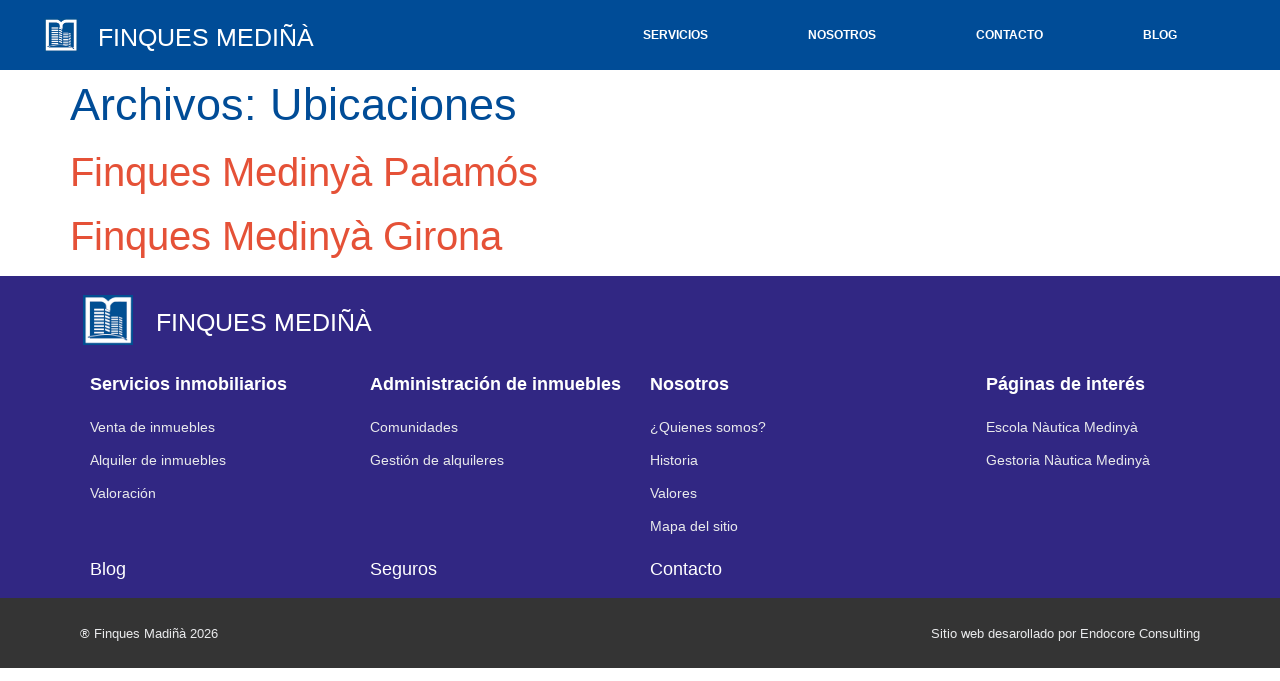

--- FILE ---
content_type: text/html; charset=UTF-8
request_url: https://finquesmedinya.com/oficinas/
body_size: 24912
content:
<!doctype html><html lang="es-ES" prefix="og: https://ogp.me/ns#"><head><script data-no-optimize="1">var litespeed_docref=sessionStorage.getItem("litespeed_docref");litespeed_docref&&(Object.defineProperty(document,"referrer",{get:function(){return litespeed_docref}}),sessionStorage.removeItem("litespeed_docref"));</script><meta charset="UTF-8"><meta name="viewport" content="width=device-width, initial-scale=1"><link rel="profile" href="https://gmpg.org/xfn/11"> <script data-cfasync="false" data-pagespeed-no-defer>var gtm4wp_datalayer_name = "dataLayer";
	var dataLayer = dataLayer || [];</script> <title>Ubicaciones | Finques Medinyà</title><meta name="description" content="Ubicaciones Archive | Finques Medinyà"/><meta name="robots" content="follow, index"/><link rel="canonical" href="https://finquesmedinya.com/oficinas/" /><meta property="og:locale" content="es_ES" /><meta property="og:type" content="article" /><meta property="og:title" content="Ubicaciones | Finques Medinyà" /><meta property="og:description" content="Ubicaciones Archive | Finques Medinyà" /><meta property="og:url" content="https://finquesmedinya.com/oficinas/" /><meta property="og:site_name" content="Finques Medinyà" /><meta property="og:image" content="https://finquesmedinya.com/wp-content/uploads/2022/12/cropped-Finques-icon.png" /><meta property="og:image:secure_url" content="https://finquesmedinya.com/wp-content/uploads/2022/12/cropped-Finques-icon.png" /><meta property="og:image:width" content="512" /><meta property="og:image:height" content="512" /><meta property="og:image:type" content="image/png" /><meta name="twitter:card" content="summary_large_image" /><meta name="twitter:title" content="Ubicaciones | Finques Medinyà" /><meta name="twitter:description" content="Ubicaciones Archive | Finques Medinyà" /><meta name="twitter:image" content="https://finquesmedinya.com/wp-content/uploads/2022/12/cropped-Finques-icon.png" /> <script type="application/ld+json" class="rank-math-schema-pro">{"@context":"https://schema.org","@graph":[{"@type":"Place","@id":"https://finquesmedinya.com/#place","address":{"@type":"PostalAddress","streetAddress":"Gran Via de Jaume I, 76, 4\u00ba, 2\u00aa","addressLocality":"Girona","addressRegion":"Girona","postalCode":"17001","addressCountry":"Espa\u00f1a"}},{"@type":"RealEstateAgent","@id":"https://finquesmedinya.com/#organization","name":"Finques Mediny\u00e0","url":"https://finquesmedinya.com/?utm_source=google&amp;utm_medium=organic&amp;utm_campaign=gmb-website","email":"info@finquesmedinya.com","address":{"@type":"PostalAddress","streetAddress":"Gran Via de Jaume I, 76, 4\u00ba, 2\u00aa","addressLocality":"Girona","addressRegion":"Girona","postalCode":"17001","addressCountry":"Espa\u00f1a"},"logo":{"@type":"ImageObject","@id":"https://finquesmedinya.com/#logo","url":"https://finquesmedinya.com/wp-content/uploads/2022/12/Finques-icon.png","contentUrl":"https://finquesmedinya.com/wp-content/uploads/2022/12/Finques-icon.png","caption":"Finques Mediny\u00e0","inLanguage":"es","width":"512","height":"512"},"openingHours":["Monday,Tuesday,Wednesday,Thursday,Friday,Saturday,Sunday 09:00-17:00"],"location":{"@id":"https://finquesmedinya.com/#place"},"image":{"@id":"https://finquesmedinya.com/#logo"}},{"@type":"WebSite","@id":"https://finquesmedinya.com/#website","url":"https://finquesmedinya.com","name":"Finques Mediny\u00e0","alternateName":"Fincas Medinya - Agencia Inmobiliaria en Girona","publisher":{"@id":"https://finquesmedinya.com/#organization"},"inLanguage":"es"},{"@type":"CollectionPage","@id":"https://finquesmedinya.com/oficinas/#webpage","url":"https://finquesmedinya.com/oficinas/","name":"Ubicaciones | Finques Mediny\u00e0","isPartOf":{"@id":"https://finquesmedinya.com/#website"},"inLanguage":"es"}]}</script> <link rel="alternate" type="application/rss+xml" title="Finques Medinyà &raquo; Feed" href="https://finquesmedinya.com/feed/" /><link rel="alternate" type="application/rss+xml" title="Finques Medinyà &raquo; Feed de los comentarios" href="https://finquesmedinya.com/comments/feed/" /><link rel="alternate" type="application/rss+xml" title="Finques Medinyà &raquo; Ubicaciones Feed" href="https://finquesmedinya.com/oficinas/feed/" /><style id='wp-img-auto-sizes-contain-inline-css'>img:is([sizes=auto i],[sizes^="auto," i]){contain-intrinsic-size:3000px 1500px}
/*# sourceURL=wp-img-auto-sizes-contain-inline-css */</style><style id="litespeed-ccss">ul{box-sizing:border-box}:root{--wp--preset--font-size--normal:16px;--wp--preset--font-size--huge:42px}.screen-reader-text{border:0;clip:rect(1px,1px,1px,1px);clip-path:inset(50%);height:1px;margin:-1px;overflow:hidden;padding:0;position:absolute;width:1px;word-wrap:normal!important}body{--wp--preset--color--black:#000;--wp--preset--color--cyan-bluish-gray:#abb8c3;--wp--preset--color--white:#fff;--wp--preset--color--pale-pink:#f78da7;--wp--preset--color--vivid-red:#cf2e2e;--wp--preset--color--luminous-vivid-orange:#ff6900;--wp--preset--color--luminous-vivid-amber:#fcb900;--wp--preset--color--light-green-cyan:#7bdcb5;--wp--preset--color--vivid-green-cyan:#00d084;--wp--preset--color--pale-cyan-blue:#8ed1fc;--wp--preset--color--vivid-cyan-blue:#0693e3;--wp--preset--color--vivid-purple:#9b51e0;--wp--preset--gradient--vivid-cyan-blue-to-vivid-purple:linear-gradient(135deg,rgba(6,147,227,1) 0%,#9b51e0 100%);--wp--preset--gradient--light-green-cyan-to-vivid-green-cyan:linear-gradient(135deg,#7adcb4 0%,#00d082 100%);--wp--preset--gradient--luminous-vivid-amber-to-luminous-vivid-orange:linear-gradient(135deg,rgba(252,185,0,1) 0%,rgba(255,105,0,1) 100%);--wp--preset--gradient--luminous-vivid-orange-to-vivid-red:linear-gradient(135deg,rgba(255,105,0,1) 0%,#cf2e2e 100%);--wp--preset--gradient--very-light-gray-to-cyan-bluish-gray:linear-gradient(135deg,#eee 0%,#a9b8c3 100%);--wp--preset--gradient--cool-to-warm-spectrum:linear-gradient(135deg,#4aeadc 0%,#9778d1 20%,#cf2aba 40%,#ee2c82 60%,#fb6962 80%,#fef84c 100%);--wp--preset--gradient--blush-light-purple:linear-gradient(135deg,#ffceec 0%,#9896f0 100%);--wp--preset--gradient--blush-bordeaux:linear-gradient(135deg,#fecda5 0%,#fe2d2d 50%,#6b003e 100%);--wp--preset--gradient--luminous-dusk:linear-gradient(135deg,#ffcb70 0%,#c751c0 50%,#4158d0 100%);--wp--preset--gradient--pale-ocean:linear-gradient(135deg,#fff5cb 0%,#b6e3d4 50%,#33a7b5 100%);--wp--preset--gradient--electric-grass:linear-gradient(135deg,#caf880 0%,#71ce7e 100%);--wp--preset--gradient--midnight:linear-gradient(135deg,#020381 0%,#2874fc 100%);--wp--preset--duotone--dark-grayscale:url('#wp-duotone-dark-grayscale');--wp--preset--duotone--grayscale:url('#wp-duotone-grayscale');--wp--preset--duotone--purple-yellow:url('#wp-duotone-purple-yellow');--wp--preset--duotone--blue-red:url('#wp-duotone-blue-red');--wp--preset--duotone--midnight:url('#wp-duotone-midnight');--wp--preset--duotone--magenta-yellow:url('#wp-duotone-magenta-yellow');--wp--preset--duotone--purple-green:url('#wp-duotone-purple-green');--wp--preset--duotone--blue-orange:url('#wp-duotone-blue-orange');--wp--preset--font-size--small:13px;--wp--preset--font-size--medium:20px;--wp--preset--font-size--large:36px;--wp--preset--font-size--x-large:42px;--wp--preset--spacing--20:.44rem;--wp--preset--spacing--30:.67rem;--wp--preset--spacing--40:1rem;--wp--preset--spacing--50:1.5rem;--wp--preset--spacing--60:2.25rem;--wp--preset--spacing--70:3.38rem;--wp--preset--spacing--80:5.06rem}html{line-height:1.15;-webkit-text-size-adjust:100%}*,:after,:before{-webkit-box-sizing:border-box;box-sizing:border-box}body{margin:0;font-family:-apple-system,BlinkMacSystemFont,Segoe UI,Roboto,Helvetica Neue,Arial,Noto Sans,sans-serif,Apple Color Emoji,Segoe UI Emoji,Segoe UI Symbol,Noto Color Emoji;font-size:1rem;font-weight:400;line-height:1.5;color:#333;background-color:#fff;-webkit-font-smoothing:antialiased;-moz-osx-font-smoothing:grayscale}h1,h2,h4{margin-top:.5rem;margin-bottom:1rem;font-family:inherit;font-weight:500;line-height:1.2;color:inherit}h1{font-size:2.5rem}h2{font-size:2rem}h4{font-size:1.5rem}p{margin-top:0;margin-bottom:.9rem}a{background-color:transparent;text-decoration:none;color:#c36}img{border-style:none;height:auto;max-width:100%}details{display:block}summary{display:list-item}label{display:inline-block;line-height:1;vertical-align:middle}button,input{font-family:inherit;font-size:1rem;line-height:1.5;margin:0}button,input{overflow:visible}button{text-transform:none}button{width:auto;-webkit-appearance:button}button::-moz-focus-inner{border-style:none;padding:0}button:-moz-focusring{outline:1px dotted ButtonText}button{display:inline-block;font-weight:400;color:#c36;text-align:center;white-space:nowrap;background-color:transparent;border:1px solid #c36;padding:.5rem 1rem;font-size:1rem;border-radius:3px}[type=checkbox]{-webkit-box-sizing:border-box;box-sizing:border-box;padding:0}::-webkit-file-upload-button{-webkit-appearance:button;font:inherit}li,ul{margin-top:0;margin-bottom:0;border:0;outline:0;font-size:100%;vertical-align:baseline;background:0 0}.page-content a{text-decoration:underline}.screen-reader-text{clip:rect(1px,1px,1px,1px);height:1px;overflow:hidden;position:absolute!important;width:1px;word-wrap:normal!important}.post .entry-title a{text-decoration:none}.site-navigation{grid-area:nav-menu;display:-webkit-box;display:-ms-flexbox;display:flex;-webkit-box-align:center;-ms-flex-align:center;align-items:center;-webkit-box-flex:1;-ms-flex-positive:1;flex-grow:1}.page-header .entry-title,body:not([class*=elementor-page-]) .site-main{margin-right:auto;margin-left:auto;width:100%}@media (max-width:575px){.page-header .entry-title,body:not([class*=elementor-page-]) .site-main{padding-right:10px;padding-left:10px}}@media (min-width:576px){.page-header .entry-title,body:not([class*=elementor-page-]) .site-main{max-width:500px}}@media (min-width:768px){.page-header .entry-title,body:not([class*=elementor-page-]) .site-main{max-width:600px}}@media (min-width:992px){.page-header .entry-title,body:not([class*=elementor-page-]) .site-main{max-width:800px}}@media (min-width:1200px){.page-header .entry-title,body:not([class*=elementor-page-]) .site-main{max-width:1140px}}.elementor-screen-only,.screen-reader-text{position:absolute;top:-10000em;width:1px;height:1px;margin:-1px;padding:0;overflow:hidden;clip:rect(0,0,0,0);border:0}.elementor *,.elementor :after,.elementor :before{box-sizing:border-box}.elementor a{box-shadow:none;text-decoration:none}.elementor img{height:auto;max-width:100%;border:none;border-radius:0;box-shadow:none}.elementor-widget-wrap .elementor-element.elementor-widget__width-auto,.elementor-widget-wrap .elementor-element.elementor-widget__width-initial{max-width:100%}@media (max-width:767px){.elementor-widget-wrap .elementor-element.elementor-widget-mobile__width-initial{max-width:100%}}.elementor-element{--flex-direction:initial;--flex-wrap:initial;--justify-content:initial;--align-items:initial;--align-content:initial;--gap:initial;--flex-basis:initial;--flex-grow:initial;--flex-shrink:initial;--order:initial;--align-self:initial;flex-basis:var(--flex-basis);flex-grow:var(--flex-grow);flex-shrink:var(--flex-shrink);order:var(--order);align-self:var(--align-self)}.elementor-align-left{text-align:left}:root{--page-title-display:block}h1.entry-title{display:var(--page-title-display)}.elementor-section{position:relative}.elementor-section .elementor-container{display:flex;margin-right:auto;margin-left:auto;position:relative}@media (max-width:1024px){.elementor-section .elementor-container{flex-wrap:wrap}}.elementor-section.elementor-section-boxed>.elementor-container{max-width:1140px}.elementor-section.elementor-section-items-middle>.elementor-container{align-items:center}.elementor-widget-wrap{position:relative;width:100%;flex-wrap:wrap;align-content:flex-start}.elementor:not(.elementor-bc-flex-widget) .elementor-widget-wrap{display:flex}.elementor-widget-wrap>.elementor-element{width:100%}.elementor-widget{position:relative}.elementor-widget:not(:last-child){margin-bottom:20px}.elementor-widget:not(:last-child).elementor-widget__width-auto,.elementor-widget:not(:last-child).elementor-widget__width-initial{margin-bottom:0}.elementor-column{position:relative;min-height:1px;display:flex}.elementor-column-gap-default>.elementor-column>.elementor-element-populated{padding:10px}@media (min-width:768px){.elementor-column.elementor-col-25{width:25%}.elementor-column.elementor-col-33{width:33.333%}.elementor-column.elementor-col-50{width:50%}.elementor-column.elementor-col-100{width:100%}}@media (max-width:767px){.elementor-column{width:100%}}.elementor-element{--swiper-theme-color:#000;--swiper-navigation-size:44px;--swiper-pagination-bullet-size:6px;--swiper-pagination-bullet-horizontal-gap:6px}.elementor .elementor-element ul.elementor-icon-list-items{padding:0}.elementor-kit-5{--e-global-color-primary:#004c97;--e-global-color-secondary:#54595f;--e-global-color-text:#7a7a7a;--e-global-color-accent:#e55137;--e-global-color-89a5710:#7d1128;--e-global-color-82b05fd:#e8e9eb;--e-global-color-927dea1:#e0dfd5;--e-global-color-1bb9b49:#fa5b3d;--e-global-color-c4ca5b5:#fff;--e-global-color-a954c00:#000;--e-global-color-d2f68bb:#312783;--e-global-color-5d86177:#e55137;--e-global-color-ac84cb2:#52525b;--e-global-color-12fb57a:#d4d4d8;--e-global-color-ff17f8b:#343434;--e-global-color-d4d6a45:#f2f2f2;--e-global-color-7be23ee:#fff;--e-global-color-c1acc3c:#FFFFFF00;--e-global-color-adaf15d:#fff7e6;--e-global-color-fe4a498:#00caff;--e-global-color-3260d52:#a0d0ff;--e-global-typography-primary-font-family:"Roboto";--e-global-typography-primary-font-size:60px;--e-global-typography-primary-font-weight:700;--e-global-typography-secondary-font-family:"Roboto";--e-global-typography-secondary-font-size:30px;--e-global-typography-secondary-font-weight:600;--e-global-typography-text-font-family:"Roboto";--e-global-typography-text-font-weight:400;--e-global-typography-accent-font-family:"Roboto";--e-global-typography-accent-font-weight:600;color:#767683;font-family:"Work Sans",Sans-serif;font-size:15px;font-weight:400;line-height:1.9em}.elementor-kit-5 p{margin-bottom:13px}.elementor-kit-5 a{color:var(--e-global-color-5d86177)}.elementor-kit-5 h1{color:#004c97;font-family:"Raleway",Sans-serif;font-size:45px;font-weight:400}.elementor-kit-5 h2{color:#312783;font-family:"Raleway",Sans-serif;font-size:40px;font-weight:500}.elementor-kit-5 h4{color:var(--e-global-color-ac84cb2);font-family:"Raleway",Sans-serif;font-size:30px;font-weight:400}.elementor-kit-5 button{font-family:var(--e-global-typography-text-font-family),Sans-serif;font-weight:var(--e-global-typography-text-font-weight);color:#343434;background-color:#FFFFFF00;border-style:solid;border-width:1px;border-color:#52525b;border-radius:0}.elementor-section.elementor-section-boxed>.elementor-container{max-width:1140px}.elementor-widget:not(:last-child){margin-bottom:20px}.elementor-element{--widgets-spacing:20px}h1.entry-title{display:var(--page-title-display)}@media (max-width:1024px){.elementor-section.elementor-section-boxed>.elementor-container{max-width:1024px}}@media (max-width:767px){.elementor-kit-5{font-size:15px;line-height:1.6em}.elementor-kit-5 h2{font-size:28px;line-height:1.2em;letter-spacing:0px}.elementor-section.elementor-section-boxed>.elementor-container{max-width:767px}}[class*=" eicon-"]{display:inline-block;font-family:eicons;font-size:inherit;font-weight:400;font-style:normal;font-variant:normal;line-height:1;text-rendering:auto;-webkit-font-smoothing:antialiased;-moz-osx-font-smoothing:grayscale}.eicon-menu-bar:before{content:'\e816'}.eicon-close:before{content:'\e87f'}.elementor-location-footer:before,.elementor-location-header:before{content:"";display:table;clear:both}.elementor-60 .elementor-element.elementor-element-dbe1523>.elementor-container{min-height:70px}.elementor-60 .elementor-element.elementor-element-dbe1523>.elementor-container>.elementor-column>.elementor-widget-wrap{align-content:center;align-items:center}.elementor-60 .elementor-element.elementor-element-dbe1523:not(.elementor-motion-effects-element-type-background){background-color:var(--e-global-color-primary)}.elementor-60 .elementor-element.elementor-element-dbe1523{z-index:555}.elementor-60 .elementor-element.elementor-element-e4772ae{text-align:right}.elementor-60 .elementor-element.elementor-element-e4772ae img{width:50%;max-width:50%;height:50px;object-fit:contain}.elementor-60 .elementor-element.elementor-element-1a4d60a.elementor-column.elementor-element[data-element_type="column"]>.elementor-widget-wrap.elementor-element-populated{align-content:center;align-items:center}.elementor-60 .elementor-element.elementor-element-1a4d60a.elementor-column>.elementor-widget-wrap{justify-content:center}.elementor-60 .elementor-element.elementor-element-d120bb9 .elementor-heading-title{color:var(--e-global-color-c4ca5b5);font-family:"Raleway",Sans-serif;font-size:25px;font-weight:500;text-transform:uppercase;line-height:1em}.elementor-60 .elementor-element.elementor-element-d120bb9>.elementor-widget-container{margin:0 0 -18px}.elementor-60 .elementor-element.elementor-element-daaaa8e .elementor-menu-toggle{margin:0 auto;background-color:var(--e-global-color-d2f68bb)}.elementor-60 .elementor-element.elementor-element-daaaa8e .elementor-nav-menu .elementor-item{font-size:12px;font-weight:700;text-transform:uppercase}.elementor-60 .elementor-element.elementor-element-daaaa8e .elementor-nav-menu--main .elementor-item{color:#fff;fill:#fff;padding-left:50px;padding-right:50px;padding-top:7px;padding-bottom:7px}.elementor-60 .elementor-element.elementor-element-daaaa8e .elementor-nav-menu--main:not(.e--pointer-framed) .elementor-item:before,.elementor-60 .elementor-element.elementor-element-daaaa8e .elementor-nav-menu--main:not(.e--pointer-framed) .elementor-item:after{background-color:#fff}.elementor-60 .elementor-element.elementor-element-daaaa8e .e--pointer-underline .elementor-item:after{height:1px}.elementor-60 .elementor-element.elementor-element-daaaa8e{--e-nav-menu-horizontal-menu-item-margin:calc(0px/2)}.elementor-60 .elementor-element.elementor-element-daaaa8e .elementor-nav-menu--dropdown a,.elementor-60 .elementor-element.elementor-element-daaaa8e .elementor-menu-toggle{color:#fff}.elementor-60 .elementor-element.elementor-element-daaaa8e .elementor-nav-menu--dropdown{background-color:#312783}.elementor-60 .elementor-element.elementor-element-daaaa8e .elementor-nav-menu--dropdown .elementor-item,.elementor-60 .elementor-element.elementor-element-daaaa8e .elementor-nav-menu--dropdown .elementor-sub-item{font-family:"Work Sans",Sans-serif;font-size:14px;font-weight:600}.elementor-60 .elementor-element.elementor-element-daaaa8e .elementor-nav-menu--dropdown a{padding-top:10px;padding-bottom:10px}.elementor-60 .elementor-element.elementor-element-daaaa8e .elementor-nav-menu--dropdown li:not(:last-child){border-style:none;border-bottom-width:1px}.elementor-60 .elementor-element.elementor-element-daaaa8e .elementor-nav-menu--main>.elementor-nav-menu>li>.elementor-nav-menu--dropdown,.elementor-60 .elementor-element.elementor-element-daaaa8e .elementor-nav-menu__container.elementor-nav-menu--dropdown{margin-top:10px!important}.elementor-60 .elementor-element.elementor-element-daaaa8e div.elementor-menu-toggle{color:var(--e-global-color-7be23ee)}@media (min-width:768px){.elementor-60 .elementor-element.elementor-element-7cce03b{width:6.88%}.elementor-60 .elementor-element.elementor-element-1a4d60a{width:38.678%}.elementor-60 .elementor-element.elementor-element-5847389{width:54.106%}}@media (max-width:767px){.elementor-60 .elementor-element.elementor-element-dbe1523{padding:0}.elementor-60 .elementor-element.elementor-element-7cce03b{width:20%}.elementor-60 .elementor-element.elementor-element-7cce03b>.elementor-element-populated{padding:0}.elementor-60 .elementor-element.elementor-element-e4772ae{text-align:center}.elementor-60 .elementor-element.elementor-element-e4772ae img{height:42px}.elementor-60 .elementor-element.elementor-element-1a4d60a{width:60%}.elementor-60 .elementor-element.elementor-element-1a4d60a>.elementor-element-populated{padding:0}.elementor-60 .elementor-element.elementor-element-d120bb9{text-align:center}.elementor-60 .elementor-element.elementor-element-d120bb9 .elementor-heading-title{font-size:20px}.elementor-60 .elementor-element.elementor-element-5847389{width:20%}.elementor-60 .elementor-element.elementor-element-5847389>.elementor-element-populated{padding:0}}.e--pointer-underline .elementor-item:after,.e--pointer-underline .elementor-item:before{height:3px;width:20%!important;left:50px!important;background-color:#55595c;z-index:2}.elementor-110 .elementor-element.elementor-element-40b319e8>.elementor-container{min-height:38vh}.elementor-110 .elementor-element.elementor-element-40b319e8>.elementor-container>.elementor-column>.elementor-widget-wrap{align-content:center;align-items:center}.elementor-110 .elementor-element.elementor-element-40b319e8:not(.elementor-motion-effects-element-type-background){background-color:var(--e-global-color-d2f68bb)}.elementor-110 .elementor-element.elementor-element-40b319e8{border-style:none;padding:9px 0 0}.elementor-110 .elementor-element.elementor-element-72d85de{text-align:left;width:var(--container-widget-width,5%);max-width:5%;--container-widget-width:5%;--container-widget-flex-grow:0}.elementor-110 .elementor-element.elementor-element-72d85de img{width:100%;max-width:100%;height:50px;object-fit:contain}.elementor-110 .elementor-element.elementor-element-3b4465e .elementor-heading-title{color:var(--e-global-color-c4ca5b5);font-family:"Raleway",Sans-serif;font-size:25px;font-weight:500;text-transform:uppercase;line-height:1em}.elementor-110 .elementor-element.elementor-element-3b4465e>.elementor-widget-container{margin:0 0 -18px 20px}.elementor-110 .elementor-element.elementor-element-3b4465e{width:auto;max-width:auto;align-self:center}.elementor-110 .elementor-element.elementor-element-48ab0140{margin-top:20px;margin-bottom:0}.elementor-110 .elementor-element.elementor-element-24a2a1b6 .elementor-heading-title{color:#fff;font-size:18px;font-weight:600}.elementor-110 .elementor-element.elementor-element-5e08a38b .elementor-icon-list-items:not(.elementor-inline-items) .elementor-icon-list-item:not(:last-child){padding-bottom:calc(5px/2)}.elementor-110 .elementor-element.elementor-element-5e08a38b .elementor-icon-list-items:not(.elementor-inline-items) .elementor-icon-list-item:not(:first-child){margin-top:calc(5px/2)}.elementor-110 .elementor-element.elementor-element-5e08a38b{--e-icon-list-icon-size:0px}.elementor-110 .elementor-element.elementor-element-5e08a38b .elementor-icon-list-text{color:var(--e-global-color-82b05fd);padding-left:0}.elementor-110 .elementor-element.elementor-element-5e08a38b .elementor-icon-list-item>a{font-size:14px;font-weight:400}.elementor-110 .elementor-element.elementor-element-13daca33 .elementor-heading-title{color:#fff;font-size:18px;font-weight:600}.elementor-110 .elementor-element.elementor-element-4c2f66a5 .elementor-icon-list-items:not(.elementor-inline-items) .elementor-icon-list-item:not(:last-child){padding-bottom:calc(5px/2)}.elementor-110 .elementor-element.elementor-element-4c2f66a5 .elementor-icon-list-items:not(.elementor-inline-items) .elementor-icon-list-item:not(:first-child){margin-top:calc(5px/2)}.elementor-110 .elementor-element.elementor-element-4c2f66a5{--e-icon-list-icon-size:0px}.elementor-110 .elementor-element.elementor-element-4c2f66a5 .elementor-icon-list-text{color:var(--e-global-color-82b05fd);padding-left:0}.elementor-110 .elementor-element.elementor-element-4c2f66a5 .elementor-icon-list-item>a{font-size:14px;font-weight:400}.elementor-110 .elementor-element.elementor-element-d480cb8 .elementor-heading-title{color:#fff;font-size:18px;font-weight:600}.elementor-110 .elementor-element.elementor-element-132ce7c .elementor-icon-list-items:not(.elementor-inline-items) .elementor-icon-list-item:not(:last-child){padding-bottom:calc(5px/2)}.elementor-110 .elementor-element.elementor-element-132ce7c .elementor-icon-list-items:not(.elementor-inline-items) .elementor-icon-list-item:not(:first-child){margin-top:calc(5px/2)}.elementor-110 .elementor-element.elementor-element-132ce7c{--e-icon-list-icon-size:0px}.elementor-110 .elementor-element.elementor-element-132ce7c .elementor-icon-list-text{color:var(--e-global-color-82b05fd);padding-left:0}.elementor-110 .elementor-element.elementor-element-132ce7c .elementor-icon-list-item>a{font-size:14px;font-weight:400}.elementor-110 .elementor-element.elementor-element-6da439f5>.elementor-element-populated{margin:0 0 0 20%;--e-column-margin-right:0%;--e-column-margin-left:20%}.elementor-110 .elementor-element.elementor-element-4ab573d6 .elementor-heading-title{color:#fff;font-size:18px;font-weight:600}.elementor-110 .elementor-element.elementor-element-abafe20 .elementor-icon-list-items:not(.elementor-inline-items) .elementor-icon-list-item:not(:last-child){padding-bottom:calc(5px/2)}.elementor-110 .elementor-element.elementor-element-abafe20 .elementor-icon-list-items:not(.elementor-inline-items) .elementor-icon-list-item:not(:first-child){margin-top:calc(5px/2)}.elementor-110 .elementor-element.elementor-element-abafe20{--e-icon-list-icon-size:0px}.elementor-110 .elementor-element.elementor-element-abafe20 .elementor-icon-list-text{color:var(--e-global-color-82b05fd);padding-left:0}.elementor-110 .elementor-element.elementor-element-abafe20 .elementor-icon-list-item>.elementor-icon-list-text{font-size:14px;font-weight:400}.elementor-110 .elementor-element.elementor-element-55087b3 .elementor-heading-title{color:#fff;font-size:18px;font-weight:500}.elementor-110 .elementor-element.elementor-element-31a2878 .elementor-heading-title{color:#fff;font-size:18px;font-weight:500}.elementor-110 .elementor-element.elementor-element-3457c81 .elementor-heading-title{color:#fff;font-size:18px;font-weight:500}.elementor-110 .elementor-element.elementor-element-0fb0497>.elementor-container{min-height:70px}.elementor-110 .elementor-element.elementor-element-0fb0497>.elementor-container>.elementor-column>.elementor-widget-wrap{align-content:center;align-items:center}.elementor-110 .elementor-element.elementor-element-0fb0497:not(.elementor-motion-effects-element-type-background){background-color:var(--e-global-color-ff17f8b)}.elementor-110 .elementor-element.elementor-element-34fba74.elementor-column.elementor-element[data-element_type="column"]>.elementor-widget-wrap.elementor-element-populated{align-content:center;align-items:center}.elementor-110 .elementor-element.elementor-element-34fba74.elementor-column>.elementor-widget-wrap{justify-content:center}.elementor-110 .elementor-element.elementor-element-5183302 .elementor-heading-title{color:var(--e-global-color-82b05fd);font-size:13px;font-weight:300;line-height:1.5em}.elementor-110 .elementor-element.elementor-element-5183302>.elementor-widget-container{margin:0 0 -14px}.elementor-110 .elementor-element.elementor-element-550fab2.elementor-column.elementor-element[data-element_type="column"]>.elementor-widget-wrap.elementor-element-populated{align-content:center;align-items:center}.elementor-110 .elementor-element.elementor-element-550fab2.elementor-column>.elementor-widget-wrap{justify-content:center}.elementor-110 .elementor-element.elementor-element-553efba{text-align:right}.elementor-110 .elementor-element.elementor-element-553efba .elementor-heading-title{color:var(--e-global-color-82b05fd);font-size:13px;font-weight:300;line-height:1.5em}.elementor-110 .elementor-element.elementor-element-553efba>.elementor-widget-container{margin:0 0 -14px}@media (max-width:1024px){.elementor-110 .elementor-element.elementor-element-40b319e8{padding:30px 20px}.elementor-110 .elementor-element.elementor-element-5e08a38b .elementor-icon-list-item>a{font-size:13px}.elementor-110 .elementor-element.elementor-element-4c2f66a5 .elementor-icon-list-item>a{font-size:13px}.elementor-110 .elementor-element.elementor-element-132ce7c .elementor-icon-list-item>a{font-size:13px}.elementor-110 .elementor-element.elementor-element-6da439f5>.elementor-element-populated{margin:0;--e-column-margin-right:0px;--e-column-margin-left:0px}.elementor-110 .elementor-element.elementor-element-abafe20 .elementor-icon-list-item>.elementor-icon-list-text{font-size:13px}}@media (max-width:767px){.elementor-110 .elementor-element.elementor-element-40b319e8{padding:30px 20px}.elementor-110 .elementor-element.elementor-element-755242ef>.elementor-element-populated{padding:0}.elementor-110 .elementor-element.elementor-element-72d85de{text-align:center;width:var(--container-widget-width,100%);max-width:100%;--container-widget-width:100%;--container-widget-flex-grow:0}.elementor-110 .elementor-element.elementor-element-3b4465e{text-align:center;width:var(--container-widget-width,100%);max-width:100%;--container-widget-width:100%;--container-widget-flex-grow:0;align-self:center}.elementor-110 .elementor-element.elementor-element-3b4465e>.elementor-widget-container{margin:13px 0 -5px}.elementor-110 .elementor-element.elementor-element-4f23312f{width:50%}.elementor-110 .elementor-element.elementor-element-24a2a1b6 .elementor-heading-title{font-size:14px}.elementor-110 .elementor-element.elementor-element-5e08a38b .elementor-icon-list-items:not(.elementor-inline-items) .elementor-icon-list-item:not(:last-child){padding-bottom:calc(8px/2)}.elementor-110 .elementor-element.elementor-element-5e08a38b .elementor-icon-list-items:not(.elementor-inline-items) .elementor-icon-list-item:not(:first-child){margin-top:calc(8px/2)}.elementor-110 .elementor-element.elementor-element-5e08a38b .elementor-icon-list-item>a{font-size:12px;line-height:1.2em}.elementor-110 .elementor-element.elementor-element-6b1f2c7c{width:50%}.elementor-110 .elementor-element.elementor-element-13daca33 .elementor-heading-title{font-size:14px}.elementor-110 .elementor-element.elementor-element-4c2f66a5 .elementor-icon-list-items:not(.elementor-inline-items) .elementor-icon-list-item:not(:last-child){padding-bottom:calc(8px/2)}.elementor-110 .elementor-element.elementor-element-4c2f66a5 .elementor-icon-list-items:not(.elementor-inline-items) .elementor-icon-list-item:not(:first-child){margin-top:calc(8px/2)}.elementor-110 .elementor-element.elementor-element-4c2f66a5 .elementor-icon-list-item>a{font-size:12px;line-height:1.2em}.elementor-110 .elementor-element.elementor-element-6f186cd0{width:50%}.elementor-110 .elementor-element.elementor-element-6f186cd0>.elementor-element-populated{margin:30px 0 0;--e-column-margin-right:0px;--e-column-margin-left:0px}.elementor-110 .elementor-element.elementor-element-d480cb8 .elementor-heading-title{font-size:14px}.elementor-110 .elementor-element.elementor-element-132ce7c .elementor-icon-list-items:not(.elementor-inline-items) .elementor-icon-list-item:not(:last-child){padding-bottom:calc(8px/2)}.elementor-110 .elementor-element.elementor-element-132ce7c .elementor-icon-list-items:not(.elementor-inline-items) .elementor-icon-list-item:not(:first-child){margin-top:calc(8px/2)}.elementor-110 .elementor-element.elementor-element-132ce7c .elementor-icon-list-item>a{font-size:12px;line-height:1.2em}.elementor-110 .elementor-element.elementor-element-6da439f5{width:50%}.elementor-110 .elementor-element.elementor-element-6da439f5>.elementor-element-populated{margin:30px 0 0;--e-column-margin-right:0px;--e-column-margin-left:0px}.elementor-110 .elementor-element.elementor-element-4ab573d6 .elementor-heading-title{font-size:14px}.elementor-110 .elementor-element.elementor-element-abafe20 .elementor-icon-list-items:not(.elementor-inline-items) .elementor-icon-list-item:not(:last-child){padding-bottom:calc(8px/2)}.elementor-110 .elementor-element.elementor-element-abafe20 .elementor-icon-list-items:not(.elementor-inline-items) .elementor-icon-list-item:not(:first-child){margin-top:calc(8px/2)}.elementor-110 .elementor-element.elementor-element-abafe20 .elementor-icon-list-item>.elementor-icon-list-text{font-size:12px;line-height:1.2em}.elementor-110 .elementor-element.elementor-element-8b780e3{margin-top:14px;margin-bottom:0}.elementor-110 .elementor-element.elementor-element-54af81d{width:33%}.elementor-110 .elementor-element.elementor-element-55087b3 .elementor-heading-title{font-size:13px}.elementor-110 .elementor-element.elementor-element-588fd6c{width:33%}.elementor-110 .elementor-element.elementor-element-31a2878 .elementor-heading-title{font-size:13px}.elementor-110 .elementor-element.elementor-element-e70a50c{width:33%}.elementor-110 .elementor-element.elementor-element-e70a50c>.elementor-element-populated{margin:0;--e-column-margin-right:0px;--e-column-margin-left:0px}.elementor-110 .elementor-element.elementor-element-3457c81 .elementor-heading-title{font-size:13px}.elementor-110 .elementor-element.elementor-element-5183302{text-align:center}.elementor-110 .elementor-element.elementor-element-5183302 .elementor-heading-title{font-size:10px;line-height:1.3em}.elementor-110 .elementor-element.elementor-element-553efba{text-align:center}.elementor-110 .elementor-element.elementor-element-553efba .elementor-heading-title{font-size:10px;line-height:1.3em}}.fa-times:before{content:"\f00d"}.cmplz-hidden{display:none!important}.elementor-widget-image{text-align:center}.elementor-widget-image a{display:inline-block}.elementor-widget-image img{vertical-align:middle;display:inline-block}.elementor-heading-title{padding:0;margin:0;line-height:1}.elementor-widget-heading .elementor-heading-title[class*=elementor-size-]>a{color:inherit;font-size:inherit;line-height:inherit}.elementor-item:after,.elementor-item:before{display:block;position:absolute}.elementor-item:not(:hover):not(:focus):not(.elementor-item-active):not(.highlighted):after,.elementor-item:not(:hover):not(:focus):not(.elementor-item-active):not(.highlighted):before{opacity:0}.e--pointer-underline .elementor-item:after,.e--pointer-underline .elementor-item:before{height:3px;width:100%;left:0;background-color:#55595c;z-index:2}.e--pointer-underline .elementor-item:after{content:"";bottom:0}.elementor-nav-menu--main .elementor-nav-menu a{padding:13px 20px}.elementor-nav-menu--main .elementor-nav-menu ul{position:absolute;width:12em;border-width:0;border-style:solid;padding:0}.elementor-nav-menu--layout-horizontal{display:flex}.elementor-nav-menu--layout-horizontal .elementor-nav-menu{display:flex;flex-wrap:wrap}.elementor-nav-menu--layout-horizontal .elementor-nav-menu a{white-space:nowrap;flex-grow:1}.elementor-nav-menu--layout-horizontal .elementor-nav-menu>li{display:flex}.elementor-nav-menu--layout-horizontal .elementor-nav-menu>li ul{top:100%!important}.elementor-nav-menu--layout-horizontal .elementor-nav-menu>li:not(:first-child)>a{-webkit-margin-start:var(--e-nav-menu-horizontal-menu-item-margin);margin-inline-start:var(--e-nav-menu-horizontal-menu-item-margin)}.elementor-nav-menu--layout-horizontal .elementor-nav-menu>li:not(:first-child)>ul{left:var(--e-nav-menu-horizontal-menu-item-margin)!important}.elementor-nav-menu--layout-horizontal .elementor-nav-menu>li:not(:last-child)>a{-webkit-margin-end:var(--e-nav-menu-horizontal-menu-item-margin);margin-inline-end:var(--e-nav-menu-horizontal-menu-item-margin)}.elementor-nav-menu--layout-horizontal .elementor-nav-menu>li:not(:last-child):after{content:var(--e-nav-menu-divider-content,none);height:var(--e-nav-menu-divider-height,35%);border-left:var(--e-nav-menu-divider-width,2px) var(--e-nav-menu-divider-style,solid) var(--e-nav-menu-divider-color,#000);border-bottom-color:var(--e-nav-menu-divider-color,#000);border-right-color:var(--e-nav-menu-divider-color,#000);border-top-color:var(--e-nav-menu-divider-color,#000);align-self:center}.elementor-nav-menu__align-right .elementor-nav-menu{margin-left:auto;justify-content:flex-end}.elementor-widget-nav-menu .elementor-widget-container{display:flex;flex-direction:column}.elementor-nav-menu{position:relative;z-index:2}.elementor-nav-menu:after{content:" ";display:block;height:0;font:0/0 serif;clear:both;visibility:hidden;overflow:hidden}.elementor-nav-menu,.elementor-nav-menu li,.elementor-nav-menu ul{display:block;list-style:none;margin:0;padding:0;line-height:normal}.elementor-nav-menu ul{display:none}.elementor-nav-menu ul ul a{border-left:16px solid transparent}.elementor-nav-menu a,.elementor-nav-menu li{position:relative}.elementor-nav-menu li{border-width:0}.elementor-nav-menu a{display:flex;align-items:center}.elementor-nav-menu a{padding:10px 20px;line-height:20px}.elementor-menu-toggle{display:flex;align-items:center;justify-content:center;font-size:var(--nav-menu-icon-size,22px);padding:.25em;border:0 solid;border-radius:3px;background-color:rgba(0,0,0,.05);color:#494c4f}.elementor-menu-toggle:not(.elementor-active) .elementor-menu-toggle__icon--close{display:none}.elementor-nav-menu--dropdown{background-color:#fff;font-size:13px}.elementor-nav-menu--dropdown.elementor-nav-menu__container{margin-top:10px;transform-origin:top;overflow-y:auto;overflow-x:hidden}.elementor-nav-menu--dropdown.elementor-nav-menu__container .elementor-sub-item{font-size:.85em}.elementor-nav-menu--dropdown a{color:#494c4f}ul.elementor-nav-menu--dropdown a{text-shadow:none;border-left:8px solid transparent}.elementor-nav-menu--toggle{--menu-height:100vh}.elementor-nav-menu--toggle .elementor-menu-toggle:not(.elementor-active)+.elementor-nav-menu__container{transform:scaleY(0);max-height:0;overflow:hidden}.elementor-nav-menu--stretch .elementor-nav-menu__container.elementor-nav-menu--dropdown{position:absolute;z-index:9997}@media (max-width:767px){.elementor-nav-menu--dropdown-mobile .elementor-nav-menu--main{display:none}}@media (min-width:768px){.elementor-nav-menu--dropdown-mobile .elementor-menu-toggle,.elementor-nav-menu--dropdown-mobile .elementor-nav-menu--dropdown{display:none}.elementor-nav-menu--dropdown-mobile nav.elementor-nav-menu--dropdown.elementor-nav-menu__container{overflow-y:hidden}}.elementor-widget .elementor-icon-list-items{list-style-type:none;margin:0;padding:0}.elementor-widget .elementor-icon-list-item{margin:0;padding:0;position:relative}.elementor-widget .elementor-icon-list-item:after{position:absolute;bottom:0;width:100%}.elementor-widget .elementor-icon-list-item,.elementor-widget .elementor-icon-list-item a{display:flex;align-items:center;font-size:inherit}.elementor-widget.elementor-list-item-link-full_width a{width:100%}.elementor-widget.elementor-align-left .elementor-icon-list-item,.elementor-widget.elementor-align-left .elementor-icon-list-item a{justify-content:flex-start;text-align:left}.elementor-widget:not(.elementor-align-right) .elementor-icon-list-item:after{left:0}@media (min-width:-1){.elementor-widget:not(.elementor-widescreen-align-right) .elementor-icon-list-item:after{left:0}.elementor-widget:not(.elementor-widescreen-align-left) .elementor-icon-list-item:after{right:0}}@media (max-width:-1){.elementor-widget:not(.elementor-laptop-align-right) .elementor-icon-list-item:after{left:0}.elementor-widget:not(.elementor-laptop-align-left) .elementor-icon-list-item:after{right:0}}@media (max-width:-1){.elementor-widget:not(.elementor-tablet_extra-align-right) .elementor-icon-list-item:after{left:0}.elementor-widget:not(.elementor-tablet_extra-align-left) .elementor-icon-list-item:after{right:0}}@media (max-width:1024px){.elementor-widget:not(.elementor-tablet-align-right) .elementor-icon-list-item:after{left:0}.elementor-widget:not(.elementor-tablet-align-left) .elementor-icon-list-item:after{right:0}}@media (max-width:-1){.elementor-widget:not(.elementor-mobile_extra-align-right) .elementor-icon-list-item:after{left:0}.elementor-widget:not(.elementor-mobile_extra-align-left) .elementor-icon-list-item:after{right:0}}@media (max-width:767px){.elementor-widget:not(.elementor-mobile-align-right) .elementor-icon-list-item:after{left:0}.elementor-widget:not(.elementor-mobile-align-left) .elementor-icon-list-item:after{right:0}}</style><link rel="preload" data-asynced="1" data-optimized="2" as="style" onload="this.onload=null;this.rel='stylesheet'" href="https://finquesmedinya.com/wp-content/litespeed/ucss/594a71bdf92a9415bd3abf30948afc3e.css?ver=cd174" /><script data-optimized="1" type="litespeed/javascript" data-src="https://finquesmedinya.com/wp-content/plugins/litespeed-cache/assets/js/css_async.min.js"></script><style id='global-styles-inline-css'>:root{--wp--preset--aspect-ratio--square: 1;--wp--preset--aspect-ratio--4-3: 4/3;--wp--preset--aspect-ratio--3-4: 3/4;--wp--preset--aspect-ratio--3-2: 3/2;--wp--preset--aspect-ratio--2-3: 2/3;--wp--preset--aspect-ratio--16-9: 16/9;--wp--preset--aspect-ratio--9-16: 9/16;--wp--preset--color--black: #000000;--wp--preset--color--cyan-bluish-gray: #abb8c3;--wp--preset--color--white: #ffffff;--wp--preset--color--pale-pink: #f78da7;--wp--preset--color--vivid-red: #cf2e2e;--wp--preset--color--luminous-vivid-orange: #ff6900;--wp--preset--color--luminous-vivid-amber: #fcb900;--wp--preset--color--light-green-cyan: #7bdcb5;--wp--preset--color--vivid-green-cyan: #00d084;--wp--preset--color--pale-cyan-blue: #8ed1fc;--wp--preset--color--vivid-cyan-blue: #0693e3;--wp--preset--color--vivid-purple: #9b51e0;--wp--preset--gradient--vivid-cyan-blue-to-vivid-purple: linear-gradient(135deg,rgb(6,147,227) 0%,rgb(155,81,224) 100%);--wp--preset--gradient--light-green-cyan-to-vivid-green-cyan: linear-gradient(135deg,rgb(122,220,180) 0%,rgb(0,208,130) 100%);--wp--preset--gradient--luminous-vivid-amber-to-luminous-vivid-orange: linear-gradient(135deg,rgb(252,185,0) 0%,rgb(255,105,0) 100%);--wp--preset--gradient--luminous-vivid-orange-to-vivid-red: linear-gradient(135deg,rgb(255,105,0) 0%,rgb(207,46,46) 100%);--wp--preset--gradient--very-light-gray-to-cyan-bluish-gray: linear-gradient(135deg,rgb(238,238,238) 0%,rgb(169,184,195) 100%);--wp--preset--gradient--cool-to-warm-spectrum: linear-gradient(135deg,rgb(74,234,220) 0%,rgb(151,120,209) 20%,rgb(207,42,186) 40%,rgb(238,44,130) 60%,rgb(251,105,98) 80%,rgb(254,248,76) 100%);--wp--preset--gradient--blush-light-purple: linear-gradient(135deg,rgb(255,206,236) 0%,rgb(152,150,240) 100%);--wp--preset--gradient--blush-bordeaux: linear-gradient(135deg,rgb(254,205,165) 0%,rgb(254,45,45) 50%,rgb(107,0,62) 100%);--wp--preset--gradient--luminous-dusk: linear-gradient(135deg,rgb(255,203,112) 0%,rgb(199,81,192) 50%,rgb(65,88,208) 100%);--wp--preset--gradient--pale-ocean: linear-gradient(135deg,rgb(255,245,203) 0%,rgb(182,227,212) 50%,rgb(51,167,181) 100%);--wp--preset--gradient--electric-grass: linear-gradient(135deg,rgb(202,248,128) 0%,rgb(113,206,126) 100%);--wp--preset--gradient--midnight: linear-gradient(135deg,rgb(2,3,129) 0%,rgb(40,116,252) 100%);--wp--preset--font-size--small: 13px;--wp--preset--font-size--medium: 20px;--wp--preset--font-size--large: 36px;--wp--preset--font-size--x-large: 42px;--wp--preset--spacing--20: 0.44rem;--wp--preset--spacing--30: 0.67rem;--wp--preset--spacing--40: 1rem;--wp--preset--spacing--50: 1.5rem;--wp--preset--spacing--60: 2.25rem;--wp--preset--spacing--70: 3.38rem;--wp--preset--spacing--80: 5.06rem;--wp--preset--shadow--natural: 6px 6px 9px rgba(0, 0, 0, 0.2);--wp--preset--shadow--deep: 12px 12px 50px rgba(0, 0, 0, 0.4);--wp--preset--shadow--sharp: 6px 6px 0px rgba(0, 0, 0, 0.2);--wp--preset--shadow--outlined: 6px 6px 0px -3px rgb(255, 255, 255), 6px 6px rgb(0, 0, 0);--wp--preset--shadow--crisp: 6px 6px 0px rgb(0, 0, 0);}:root { --wp--style--global--content-size: 800px;--wp--style--global--wide-size: 1200px; }:where(body) { margin: 0; }.wp-site-blocks > .alignleft { float: left; margin-right: 2em; }.wp-site-blocks > .alignright { float: right; margin-left: 2em; }.wp-site-blocks > .aligncenter { justify-content: center; margin-left: auto; margin-right: auto; }:where(.wp-site-blocks) > * { margin-block-start: 24px; margin-block-end: 0; }:where(.wp-site-blocks) > :first-child { margin-block-start: 0; }:where(.wp-site-blocks) > :last-child { margin-block-end: 0; }:root { --wp--style--block-gap: 24px; }:root :where(.is-layout-flow) > :first-child{margin-block-start: 0;}:root :where(.is-layout-flow) > :last-child{margin-block-end: 0;}:root :where(.is-layout-flow) > *{margin-block-start: 24px;margin-block-end: 0;}:root :where(.is-layout-constrained) > :first-child{margin-block-start: 0;}:root :where(.is-layout-constrained) > :last-child{margin-block-end: 0;}:root :where(.is-layout-constrained) > *{margin-block-start: 24px;margin-block-end: 0;}:root :where(.is-layout-flex){gap: 24px;}:root :where(.is-layout-grid){gap: 24px;}.is-layout-flow > .alignleft{float: left;margin-inline-start: 0;margin-inline-end: 2em;}.is-layout-flow > .alignright{float: right;margin-inline-start: 2em;margin-inline-end: 0;}.is-layout-flow > .aligncenter{margin-left: auto !important;margin-right: auto !important;}.is-layout-constrained > .alignleft{float: left;margin-inline-start: 0;margin-inline-end: 2em;}.is-layout-constrained > .alignright{float: right;margin-inline-start: 2em;margin-inline-end: 0;}.is-layout-constrained > .aligncenter{margin-left: auto !important;margin-right: auto !important;}.is-layout-constrained > :where(:not(.alignleft):not(.alignright):not(.alignfull)){max-width: var(--wp--style--global--content-size);margin-left: auto !important;margin-right: auto !important;}.is-layout-constrained > .alignwide{max-width: var(--wp--style--global--wide-size);}body .is-layout-flex{display: flex;}.is-layout-flex{flex-wrap: wrap;align-items: center;}.is-layout-flex > :is(*, div){margin: 0;}body .is-layout-grid{display: grid;}.is-layout-grid > :is(*, div){margin: 0;}body{padding-top: 0px;padding-right: 0px;padding-bottom: 0px;padding-left: 0px;}a:where(:not(.wp-element-button)){text-decoration: underline;}:root :where(.wp-element-button, .wp-block-button__link){background-color: #32373c;border-width: 0;color: #fff;font-family: inherit;font-size: inherit;font-style: inherit;font-weight: inherit;letter-spacing: inherit;line-height: inherit;padding-top: calc(0.667em + 2px);padding-right: calc(1.333em + 2px);padding-bottom: calc(0.667em + 2px);padding-left: calc(1.333em + 2px);text-decoration: none;text-transform: inherit;}.has-black-color{color: var(--wp--preset--color--black) !important;}.has-cyan-bluish-gray-color{color: var(--wp--preset--color--cyan-bluish-gray) !important;}.has-white-color{color: var(--wp--preset--color--white) !important;}.has-pale-pink-color{color: var(--wp--preset--color--pale-pink) !important;}.has-vivid-red-color{color: var(--wp--preset--color--vivid-red) !important;}.has-luminous-vivid-orange-color{color: var(--wp--preset--color--luminous-vivid-orange) !important;}.has-luminous-vivid-amber-color{color: var(--wp--preset--color--luminous-vivid-amber) !important;}.has-light-green-cyan-color{color: var(--wp--preset--color--light-green-cyan) !important;}.has-vivid-green-cyan-color{color: var(--wp--preset--color--vivid-green-cyan) !important;}.has-pale-cyan-blue-color{color: var(--wp--preset--color--pale-cyan-blue) !important;}.has-vivid-cyan-blue-color{color: var(--wp--preset--color--vivid-cyan-blue) !important;}.has-vivid-purple-color{color: var(--wp--preset--color--vivid-purple) !important;}.has-black-background-color{background-color: var(--wp--preset--color--black) !important;}.has-cyan-bluish-gray-background-color{background-color: var(--wp--preset--color--cyan-bluish-gray) !important;}.has-white-background-color{background-color: var(--wp--preset--color--white) !important;}.has-pale-pink-background-color{background-color: var(--wp--preset--color--pale-pink) !important;}.has-vivid-red-background-color{background-color: var(--wp--preset--color--vivid-red) !important;}.has-luminous-vivid-orange-background-color{background-color: var(--wp--preset--color--luminous-vivid-orange) !important;}.has-luminous-vivid-amber-background-color{background-color: var(--wp--preset--color--luminous-vivid-amber) !important;}.has-light-green-cyan-background-color{background-color: var(--wp--preset--color--light-green-cyan) !important;}.has-vivid-green-cyan-background-color{background-color: var(--wp--preset--color--vivid-green-cyan) !important;}.has-pale-cyan-blue-background-color{background-color: var(--wp--preset--color--pale-cyan-blue) !important;}.has-vivid-cyan-blue-background-color{background-color: var(--wp--preset--color--vivid-cyan-blue) !important;}.has-vivid-purple-background-color{background-color: var(--wp--preset--color--vivid-purple) !important;}.has-black-border-color{border-color: var(--wp--preset--color--black) !important;}.has-cyan-bluish-gray-border-color{border-color: var(--wp--preset--color--cyan-bluish-gray) !important;}.has-white-border-color{border-color: var(--wp--preset--color--white) !important;}.has-pale-pink-border-color{border-color: var(--wp--preset--color--pale-pink) !important;}.has-vivid-red-border-color{border-color: var(--wp--preset--color--vivid-red) !important;}.has-luminous-vivid-orange-border-color{border-color: var(--wp--preset--color--luminous-vivid-orange) !important;}.has-luminous-vivid-amber-border-color{border-color: var(--wp--preset--color--luminous-vivid-amber) !important;}.has-light-green-cyan-border-color{border-color: var(--wp--preset--color--light-green-cyan) !important;}.has-vivid-green-cyan-border-color{border-color: var(--wp--preset--color--vivid-green-cyan) !important;}.has-pale-cyan-blue-border-color{border-color: var(--wp--preset--color--pale-cyan-blue) !important;}.has-vivid-cyan-blue-border-color{border-color: var(--wp--preset--color--vivid-cyan-blue) !important;}.has-vivid-purple-border-color{border-color: var(--wp--preset--color--vivid-purple) !important;}.has-vivid-cyan-blue-to-vivid-purple-gradient-background{background: var(--wp--preset--gradient--vivid-cyan-blue-to-vivid-purple) !important;}.has-light-green-cyan-to-vivid-green-cyan-gradient-background{background: var(--wp--preset--gradient--light-green-cyan-to-vivid-green-cyan) !important;}.has-luminous-vivid-amber-to-luminous-vivid-orange-gradient-background{background: var(--wp--preset--gradient--luminous-vivid-amber-to-luminous-vivid-orange) !important;}.has-luminous-vivid-orange-to-vivid-red-gradient-background{background: var(--wp--preset--gradient--luminous-vivid-orange-to-vivid-red) !important;}.has-very-light-gray-to-cyan-bluish-gray-gradient-background{background: var(--wp--preset--gradient--very-light-gray-to-cyan-bluish-gray) !important;}.has-cool-to-warm-spectrum-gradient-background{background: var(--wp--preset--gradient--cool-to-warm-spectrum) !important;}.has-blush-light-purple-gradient-background{background: var(--wp--preset--gradient--blush-light-purple) !important;}.has-blush-bordeaux-gradient-background{background: var(--wp--preset--gradient--blush-bordeaux) !important;}.has-luminous-dusk-gradient-background{background: var(--wp--preset--gradient--luminous-dusk) !important;}.has-pale-ocean-gradient-background{background: var(--wp--preset--gradient--pale-ocean) !important;}.has-electric-grass-gradient-background{background: var(--wp--preset--gradient--electric-grass) !important;}.has-midnight-gradient-background{background: var(--wp--preset--gradient--midnight) !important;}.has-small-font-size{font-size: var(--wp--preset--font-size--small) !important;}.has-medium-font-size{font-size: var(--wp--preset--font-size--medium) !important;}.has-large-font-size{font-size: var(--wp--preset--font-size--large) !important;}.has-x-large-font-size{font-size: var(--wp--preset--font-size--x-large) !important;}
/*# sourceURL=global-styles-inline-css */</style><link rel="preconnect" href="https://fonts.gstatic.com/" crossorigin><script defer id="wpml-cookie-js-extra" src="[data-uri]"></script> <link rel="https://api.w.org/" href="https://finquesmedinya.com/wp-json/" /><link rel="EditURI" type="application/rsd+xml" title="RSD" href="https://finquesmedinya.com/xmlrpc.php?rsd" /><meta name="generator" content="WordPress 6.9" /><meta name="generator" content="WPML ver:4.6.13 stt:8,2;" /><style>.cmplz-hidden {
					display: none !important;
				}</style> <script data-cfasync="false" data-pagespeed-no-defer type="text/javascript">var dataLayer_content = {"pagePostType":"rank_math_locations"};
	dataLayer.push( dataLayer_content );</script> <script data-cfasync="false">(function(w,d,s,l,i){w[l]=w[l]||[];w[l].push({'gtm.start':
new Date().getTime(),event:'gtm.js'});var f=d.getElementsByTagName(s)[0],
j=d.createElement(s),dl=l!='dataLayer'?'&l='+l:'';j.async=true;j.src=
'//www.googletagmanager.com/gtm.js?id='+i+dl;f.parentNode.insertBefore(j,f);
})(window,document,'script','dataLayer','GTM-TD2P92C');</script> <meta name="generator" content="Elementor 3.23.4; features: e_optimized_css_loading, additional_custom_breakpoints, e_lazyload; settings: css_print_method-external, google_font-enabled, font_display-swap"><style>.e-con.e-parent:nth-of-type(n+4):not(.e-lazyloaded):not(.e-no-lazyload),
				.e-con.e-parent:nth-of-type(n+4):not(.e-lazyloaded):not(.e-no-lazyload) * {
					background-image: none !important;
				}
				@media screen and (max-height: 1024px) {
					.e-con.e-parent:nth-of-type(n+3):not(.e-lazyloaded):not(.e-no-lazyload),
					.e-con.e-parent:nth-of-type(n+3):not(.e-lazyloaded):not(.e-no-lazyload) * {
						background-image: none !important;
					}
				}
				@media screen and (max-height: 640px) {
					.e-con.e-parent:nth-of-type(n+2):not(.e-lazyloaded):not(.e-no-lazyload),
					.e-con.e-parent:nth-of-type(n+2):not(.e-lazyloaded):not(.e-no-lazyload) * {
						background-image: none !important;
					}
				}</style><link rel="icon" href="https://finquesmedinya.com/wp-content/uploads/2022/12/cropped-Finques-icon-32x32.png" sizes="32x32" /><link rel="icon" href="https://finquesmedinya.com/wp-content/uploads/2022/12/cropped-Finques-icon-192x192.png" sizes="192x192" /><link rel="apple-touch-icon" href="https://finquesmedinya.com/wp-content/uploads/2022/12/cropped-Finques-icon-180x180.png" /><meta name="msapplication-TileImage" content="https://finquesmedinya.com/wp-content/uploads/2022/12/cropped-Finques-icon-270x270.png" /><style id="wp-custom-css">/* IMATGES FIXES A MÒBIL */
@media screen and (max-width: 767px) {
.back{
    background-attachment: fixed;
}
}</style></head><body class="archive post-type-archive post-type-archive-rank_math_locations wp-custom-logo wp-embed-responsive wp-theme-hello-elementor wp-child-theme-hello-theme-child-master hello-elementor-default elementor-default elementor-kit-5"> <noscript><iframe data-lazyloaded="1" src="about:blank" data-litespeed-src="https://www.googletagmanager.com/ns.html?id=GTM-TD2P92C" height="0" width="0" style="display:none;visibility:hidden" aria-hidden="true"></iframe></noscript> <e-page-transition preloader-type="animation" preloader-animation-type="pulsing-dots" class="e-page-transition--entering" exclude="^https\:\/\/finquesmedinya\.com\/wp\-admin\/"> </e-page-transition> <a class="skip-link screen-reader-text" href="#content">Ir al contenido</a><div data-elementor-type="header" data-elementor-id="60" class="elementor elementor-60 elementor-location-header" data-elementor-post-type="elementor_library"><header class="elementor-section elementor-top-section elementor-element elementor-element-dbe1523 elementor-section-full_width elementor-section-content-middle elementor-section-height-min-height elementor-section-height-default elementor-section-items-middle" data-id="dbe1523" data-element_type="section" data-settings="{&quot;sticky&quot;:&quot;top&quot;,&quot;background_background&quot;:&quot;classic&quot;,&quot;background_motion_fx_motion_fx_scrolling&quot;:&quot;yes&quot;,&quot;background_motion_fx_opacity_effect&quot;:&quot;yes&quot;,&quot;background_motion_fx_opacity_range&quot;:{&quot;unit&quot;:&quot;%&quot;,&quot;size&quot;:&quot;&quot;,&quot;sizes&quot;:{&quot;start&quot;:100,&quot;end&quot;:100}},&quot;background_motion_fx_opacity_direction&quot;:&quot;out-in&quot;,&quot;background_motion_fx_opacity_level&quot;:{&quot;unit&quot;:&quot;px&quot;,&quot;size&quot;:10,&quot;sizes&quot;:[]},&quot;background_motion_fx_devices&quot;:[&quot;desktop&quot;,&quot;tablet&quot;,&quot;mobile&quot;],&quot;sticky_on&quot;:[&quot;desktop&quot;,&quot;tablet&quot;,&quot;mobile&quot;],&quot;sticky_offset&quot;:0,&quot;sticky_effects_offset&quot;:0}"><div class="elementor-container elementor-column-gap-default"><div class="elementor-column elementor-col-33 elementor-top-column elementor-element elementor-element-7cce03b" data-id="7cce03b" data-element_type="column"><div class="elementor-widget-wrap elementor-element-populated"><div class="elementor-element elementor-element-e4772ae elementor-widget elementor-widget-theme-site-logo elementor-widget-image" data-id="e4772ae" data-element_type="widget" data-widget_type="theme-site-logo.default"><div class="elementor-widget-container"><style>/*! elementor - v3.23.0 - 05-08-2024 */
.elementor-widget-image{text-align:center}.elementor-widget-image a{display:inline-block}.elementor-widget-image a img[src$=".svg"]{width:48px}.elementor-widget-image img{vertical-align:middle;display:inline-block}</style><a href="https://finquesmedinya.com"> <img data-lazyloaded="1" src="[data-uri]" fetchpriority="high" width="512" height="512" data-src="https://finquesmedinya.com/wp-content/uploads/2022/12/Finques-icon.png.webp" class="attachment-full size-full wp-image-57" alt="" data-srcset="https://finquesmedinya.com/wp-content/uploads/2022/12/Finques-icon.png.webp 512w, https://finquesmedinya.com/wp-content/uploads/2022/12/Finques-icon-300x300.png.webp 300w, https://finquesmedinya.com/wp-content/uploads/2022/12/Finques-icon-150x150.png.webp 150w" data-sizes="(max-width: 512px) 100vw, 512px" /> </a></div></div></div></div><div class="elementor-column elementor-col-33 elementor-top-column elementor-element elementor-element-1a4d60a" data-id="1a4d60a" data-element_type="column"><div class="elementor-widget-wrap elementor-element-populated"><div class="elementor-element elementor-element-d120bb9 elementor-widget elementor-widget-heading" data-id="d120bb9" data-element_type="widget" data-widget_type="heading.default"><div class="elementor-widget-container"><style>/*! elementor - v3.23.0 - 05-08-2024 */
.elementor-heading-title{padding:0;margin:0;line-height:1}.elementor-widget-heading .elementor-heading-title[class*=elementor-size-]>a{color:inherit;font-size:inherit;line-height:inherit}.elementor-widget-heading .elementor-heading-title.elementor-size-small{font-size:15px}.elementor-widget-heading .elementor-heading-title.elementor-size-medium{font-size:19px}.elementor-widget-heading .elementor-heading-title.elementor-size-large{font-size:29px}.elementor-widget-heading .elementor-heading-title.elementor-size-xl{font-size:39px}.elementor-widget-heading .elementor-heading-title.elementor-size-xxl{font-size:59px}</style><p class="elementor-heading-title elementor-size-default"><a href="https://finquesmedinya.com">Finques Mediñà</a></p></div></div></div></div><div class="elementor-column elementor-col-33 elementor-top-column elementor-element elementor-element-5847389" data-id="5847389" data-element_type="column"><div class="elementor-widget-wrap elementor-element-populated"><div class="elementor-element elementor-element-daaaa8e elementor-nav-menu__align-end elementor-nav-menu--dropdown-mobile elementor-nav-menu--stretch elementor-nav-menu__text-align-aside elementor-nav-menu--toggle elementor-nav-menu--burger elementor-widget elementor-widget-nav-menu" data-id="daaaa8e" data-element_type="widget" data-settings="{&quot;full_width&quot;:&quot;stretch&quot;,&quot;layout&quot;:&quot;horizontal&quot;,&quot;submenu_icon&quot;:{&quot;value&quot;:&quot;&lt;i class=\&quot;fas fa-caret-down\&quot;&gt;&lt;\/i&gt;&quot;,&quot;library&quot;:&quot;fa-solid&quot;},&quot;toggle&quot;:&quot;burger&quot;}" data-widget_type="nav-menu.default"><div class="elementor-widget-container"><nav aria-label="Menú" class="elementor-nav-menu--main elementor-nav-menu__container elementor-nav-menu--layout-horizontal e--pointer-underline e--animation-fade"><ul id="menu-1-daaaa8e" class="elementor-nav-menu"><li class="menu-item menu-item-type-custom menu-item-object-custom menu-item-home menu-item-has-children menu-item-28"><a href="https://finquesmedinya.com/#servicios" class="elementor-item elementor-item-anchor">Servicios</a><ul class="sub-menu elementor-nav-menu--dropdown"><li class="menu-item menu-item-type-custom menu-item-object-custom menu-item-home menu-item-has-children menu-item-29"><a href="https://finquesmedinya.com/#servicios-inmobiliarios" class="elementor-sub-item elementor-item-anchor">Servicios inmobiliarios</a><ul class="sub-menu elementor-nav-menu--dropdown"><li class="menu-item menu-item-type-custom menu-item-object-custom menu-item-home menu-item-30"><a href="https://finquesmedinya.com/#venta_de_inmuebles" class="elementor-sub-item elementor-item-anchor">Venta de inmuebles</a></li><li class="menu-item menu-item-type-custom menu-item-object-custom menu-item-home menu-item-31"><a href="https://finquesmedinya.com/#alquiler_de_inmuebles" class="elementor-sub-item elementor-item-anchor">Alquiler de inmuebles</a></li><li class="menu-item menu-item-type-custom menu-item-object-custom menu-item-home menu-item-32"><a href="https://finquesmedinya.com/#valoracion" class="elementor-sub-item elementor-item-anchor">Valoración</a></li></ul></li><li class="menu-item menu-item-type-custom menu-item-object-custom menu-item-home menu-item-has-children menu-item-33"><a href="https://finquesmedinya.com/#administracion_de_inmuebles" class="elementor-sub-item elementor-item-anchor">Administración de inmuebles</a><ul class="sub-menu elementor-nav-menu--dropdown"><li class="menu-item menu-item-type-custom menu-item-object-custom menu-item-home menu-item-34"><a href="https://finquesmedinya.com/#comunidades" class="elementor-sub-item elementor-item-anchor">Comunidades</a></li><li class="menu-item menu-item-type-custom menu-item-object-custom menu-item-home menu-item-35"><a href="https://finquesmedinya.com/#gestion_de_alquileres" class="elementor-sub-item elementor-item-anchor">Gestión de alquileres</a></li></ul></li><li class="menu-item menu-item-type-custom menu-item-object-custom menu-item-home menu-item-36"><a href="https://finquesmedinya.com/#seguros" class="elementor-sub-item elementor-item-anchor">Seguros</a></li></ul></li><li class="menu-item menu-item-type-post_type menu-item-object-page menu-item-has-children menu-item-27"><a href="https://finquesmedinya.com/nosotros/" class="elementor-item">Nosotros</a><ul class="sub-menu elementor-nav-menu--dropdown"><li class="menu-item menu-item-type-custom menu-item-object-custom menu-item-37"><a href="https://finquesmedinya.com/nosotros/#quienes-somos" class="elementor-sub-item elementor-item-anchor">Quiénes somos</a></li><li class="menu-item menu-item-type-custom menu-item-object-custom menu-item-38"><a href="https://finquesmedinya.com/nosotros/#historia" class="elementor-sub-item elementor-item-anchor">Historia</a></li><li class="menu-item menu-item-type-custom menu-item-object-custom menu-item-39"><a href="https://finquesmedinya.com/nosotros/#valores" class="elementor-sub-item elementor-item-anchor">Valores</a></li></ul></li><li class="menu-item menu-item-type-custom menu-item-object-custom menu-item-home menu-item-683"><a href="https://finquesmedinya.com/#contacto" class="elementor-item elementor-item-anchor">Contacto</a></li><li class="menu-item menu-item-type-post_type menu-item-object-page menu-item-26"><a href="https://finquesmedinya.com/blog/" class="elementor-item">Blog</a></li></ul></nav><div class="elementor-menu-toggle" role="button" tabindex="0" aria-label="Alternar menú" aria-expanded="false"> <i aria-hidden="true" role="presentation" class="elementor-menu-toggle__icon--open eicon-menu-bar"></i><i aria-hidden="true" role="presentation" class="elementor-menu-toggle__icon--close eicon-close"></i> <span class="elementor-screen-only">Menú</span></div><nav class="elementor-nav-menu--dropdown elementor-nav-menu__container" aria-hidden="true"><ul id="menu-2-daaaa8e" class="elementor-nav-menu"><li class="menu-item menu-item-type-custom menu-item-object-custom menu-item-home menu-item-has-children menu-item-28"><a href="https://finquesmedinya.com/#servicios" class="elementor-item elementor-item-anchor" tabindex="-1">Servicios</a><ul class="sub-menu elementor-nav-menu--dropdown"><li class="menu-item menu-item-type-custom menu-item-object-custom menu-item-home menu-item-has-children menu-item-29"><a href="https://finquesmedinya.com/#servicios-inmobiliarios" class="elementor-sub-item elementor-item-anchor" tabindex="-1">Servicios inmobiliarios</a><ul class="sub-menu elementor-nav-menu--dropdown"><li class="menu-item menu-item-type-custom menu-item-object-custom menu-item-home menu-item-30"><a href="https://finquesmedinya.com/#venta_de_inmuebles" class="elementor-sub-item elementor-item-anchor" tabindex="-1">Venta de inmuebles</a></li><li class="menu-item menu-item-type-custom menu-item-object-custom menu-item-home menu-item-31"><a href="https://finquesmedinya.com/#alquiler_de_inmuebles" class="elementor-sub-item elementor-item-anchor" tabindex="-1">Alquiler de inmuebles</a></li><li class="menu-item menu-item-type-custom menu-item-object-custom menu-item-home menu-item-32"><a href="https://finquesmedinya.com/#valoracion" class="elementor-sub-item elementor-item-anchor" tabindex="-1">Valoración</a></li></ul></li><li class="menu-item menu-item-type-custom menu-item-object-custom menu-item-home menu-item-has-children menu-item-33"><a href="https://finquesmedinya.com/#administracion_de_inmuebles" class="elementor-sub-item elementor-item-anchor" tabindex="-1">Administración de inmuebles</a><ul class="sub-menu elementor-nav-menu--dropdown"><li class="menu-item menu-item-type-custom menu-item-object-custom menu-item-home menu-item-34"><a href="https://finquesmedinya.com/#comunidades" class="elementor-sub-item elementor-item-anchor" tabindex="-1">Comunidades</a></li><li class="menu-item menu-item-type-custom menu-item-object-custom menu-item-home menu-item-35"><a href="https://finquesmedinya.com/#gestion_de_alquileres" class="elementor-sub-item elementor-item-anchor" tabindex="-1">Gestión de alquileres</a></li></ul></li><li class="menu-item menu-item-type-custom menu-item-object-custom menu-item-home menu-item-36"><a href="https://finquesmedinya.com/#seguros" class="elementor-sub-item elementor-item-anchor" tabindex="-1">Seguros</a></li></ul></li><li class="menu-item menu-item-type-post_type menu-item-object-page menu-item-has-children menu-item-27"><a href="https://finquesmedinya.com/nosotros/" class="elementor-item" tabindex="-1">Nosotros</a><ul class="sub-menu elementor-nav-menu--dropdown"><li class="menu-item menu-item-type-custom menu-item-object-custom menu-item-37"><a href="https://finquesmedinya.com/nosotros/#quienes-somos" class="elementor-sub-item elementor-item-anchor" tabindex="-1">Quiénes somos</a></li><li class="menu-item menu-item-type-custom menu-item-object-custom menu-item-38"><a href="https://finquesmedinya.com/nosotros/#historia" class="elementor-sub-item elementor-item-anchor" tabindex="-1">Historia</a></li><li class="menu-item menu-item-type-custom menu-item-object-custom menu-item-39"><a href="https://finquesmedinya.com/nosotros/#valores" class="elementor-sub-item elementor-item-anchor" tabindex="-1">Valores</a></li></ul></li><li class="menu-item menu-item-type-custom menu-item-object-custom menu-item-home menu-item-683"><a href="https://finquesmedinya.com/#contacto" class="elementor-item elementor-item-anchor" tabindex="-1">Contacto</a></li><li class="menu-item menu-item-type-post_type menu-item-object-page menu-item-26"><a href="https://finquesmedinya.com/blog/" class="elementor-item" tabindex="-1">Blog</a></li></ul></nav></div></div></div></div></div></header></div><main id="content" class="site-main"><div class="page-header"><h1 class="entry-title">Archivos: <span>Ubicaciones</span></h1></div><div class="page-content"><article class="post"><h2 class="entry-title"><a href="https://finquesmedinya.com/oficinas/finques-medinya-palamos/">Finques Medinyà Palamós</a></h2></article><article class="post"><h2 class="entry-title"><a href="https://finquesmedinya.com/oficinas/finques-medinya-girona/">Finques Medinyà Girona</a></h2></article></div></main><div data-elementor-type="footer" data-elementor-id="110" class="elementor elementor-110 elementor-location-footer" data-elementor-post-type="elementor_library"><footer class="elementor-section elementor-top-section elementor-element elementor-element-40b319e8 elementor-section-height-min-height elementor-section-content-middle elementor-section-boxed elementor-section-height-default elementor-section-items-middle" data-id="40b319e8" data-element_type="section" data-settings="{&quot;background_background&quot;:&quot;classic&quot;}"><div class="elementor-container elementor-column-gap-default"><div class="elementor-column elementor-col-100 elementor-top-column elementor-element elementor-element-755242ef" data-id="755242ef" data-element_type="column"><div class="elementor-widget-wrap elementor-element-populated"><div class="elementor-element elementor-element-72d85de elementor-widget__width-initial elementor-widget-mobile__width-initial elementor-widget elementor-widget-theme-site-logo elementor-widget-image" data-id="72d85de" data-element_type="widget" data-widget_type="theme-site-logo.default"><div class="elementor-widget-container"> <a href="https://finquesmedinya.com"> <img data-lazyloaded="1" src="[data-uri]" width="512" height="512" data-src="https://finquesmedinya.com/wp-content/uploads/2022/12/Finques-icon.png.webp" class="attachment-full size-full wp-image-57" alt="" data-srcset="https://finquesmedinya.com/wp-content/uploads/2022/12/Finques-icon.png.webp 512w, https://finquesmedinya.com/wp-content/uploads/2022/12/Finques-icon-300x300.png.webp 300w, https://finquesmedinya.com/wp-content/uploads/2022/12/Finques-icon-150x150.png.webp 150w" data-sizes="(max-width: 512px) 100vw, 512px" /> </a></div></div><div class="elementor-element elementor-element-3b4465e elementor-widget__width-auto elementor-widget-mobile__width-initial elementor-widget elementor-widget-heading" data-id="3b4465e" data-element_type="widget" data-widget_type="heading.default"><div class="elementor-widget-container"><p class="elementor-heading-title elementor-size-default">Finques Mediñà</p></div></div><section class="elementor-section elementor-inner-section elementor-element elementor-element-48ab0140 elementor-section-boxed elementor-section-height-default elementor-section-height-default" data-id="48ab0140" data-element_type="section"><div class="elementor-container elementor-column-gap-default"><div class="elementor-column elementor-col-25 elementor-inner-column elementor-element elementor-element-4f23312f" data-id="4f23312f" data-element_type="column"><div class="elementor-widget-wrap elementor-element-populated"><div class="elementor-element elementor-element-24a2a1b6 elementor-widget elementor-widget-heading" data-id="24a2a1b6" data-element_type="widget" data-widget_type="heading.default"><div class="elementor-widget-container"><h4 class="elementor-heading-title elementor-size-default">Servicios inmobiliarios</h4></div></div><div class="elementor-element elementor-element-5e08a38b elementor-align-left elementor-icon-list--layout-traditional elementor-list-item-link-full_width elementor-widget elementor-widget-icon-list" data-id="5e08a38b" data-element_type="widget" data-widget_type="icon-list.default"><div class="elementor-widget-container"><ul class="elementor-icon-list-items"><li class="elementor-icon-list-item"> <a href="https://finquesmedinya.com/#venta-inmuebles"> <span class="elementor-icon-list-text">Venta de inmuebles</span> </a></li><li class="elementor-icon-list-item"> <a href="https://finquesmedinya.com/#alquiler_de_inmuebles"> <span class="elementor-icon-list-text">Alquiler de inmuebles</span> </a></li><li class="elementor-icon-list-item"> <a href="https://finquesmedinya.com/#valoracion"> <span class="elementor-icon-list-text">Valoración</span> </a></li></ul></div></div></div></div><div class="elementor-column elementor-col-25 elementor-inner-column elementor-element elementor-element-6b1f2c7c" data-id="6b1f2c7c" data-element_type="column"><div class="elementor-widget-wrap elementor-element-populated"><div class="elementor-element elementor-element-13daca33 elementor-widget elementor-widget-heading" data-id="13daca33" data-element_type="widget" data-widget_type="heading.default"><div class="elementor-widget-container"><h4 class="elementor-heading-title elementor-size-default">Administración de inmuebles</h4></div></div><div class="elementor-element elementor-element-4c2f66a5 elementor-align-left elementor-icon-list--layout-traditional elementor-list-item-link-full_width elementor-widget elementor-widget-icon-list" data-id="4c2f66a5" data-element_type="widget" data-widget_type="icon-list.default"><div class="elementor-widget-container"><ul class="elementor-icon-list-items"><li class="elementor-icon-list-item"> <a href="https://finquesmedinya.com/#comunidades"> <span class="elementor-icon-list-text">Comunidades</span> </a></li><li class="elementor-icon-list-item"> <a href="https://finquesmedinya.com/#gestion_de_alquileres"> <span class="elementor-icon-list-text">Gestión de alquileres</span> </a></li></ul></div></div></div></div><div class="elementor-column elementor-col-25 elementor-inner-column elementor-element elementor-element-6f186cd0" data-id="6f186cd0" data-element_type="column"><div class="elementor-widget-wrap elementor-element-populated"><div class="elementor-element elementor-element-d480cb8 elementor-widget elementor-widget-heading" data-id="d480cb8" data-element_type="widget" data-widget_type="heading.default"><div class="elementor-widget-container"><h4 class="elementor-heading-title elementor-size-default">Nosotros</h4></div></div><div class="elementor-element elementor-element-132ce7c elementor-align-left elementor-icon-list--layout-traditional elementor-list-item-link-full_width elementor-widget elementor-widget-icon-list" data-id="132ce7c" data-element_type="widget" data-widget_type="icon-list.default"><div class="elementor-widget-container"><ul class="elementor-icon-list-items"><li class="elementor-icon-list-item"> <a href="https://finquesmedinya.com/nosotros/#quienes-somos"> <span class="elementor-icon-list-text">¿Quienes somos?</span> </a></li><li class="elementor-icon-list-item"> <a href="https://finquesmedinya.com/nosotros/#historia"> <span class="elementor-icon-list-text">Historia</span> </a></li><li class="elementor-icon-list-item"> <a href="https://finquesmedinya.com/nosotros/#valores"> <span class="elementor-icon-list-text">Valores</span> </a></li><li class="elementor-icon-list-item"> <a href="https://finquesmedinya.com/mapa-del-sitio/"> <span class="elementor-icon-list-text">Mapa del sitio</span> </a></li></ul></div></div></div></div><div class="elementor-column elementor-col-25 elementor-inner-column elementor-element elementor-element-6da439f5" data-id="6da439f5" data-element_type="column"><div class="elementor-widget-wrap elementor-element-populated"><div class="elementor-element elementor-element-4ab573d6 elementor-widget elementor-widget-heading" data-id="4ab573d6" data-element_type="widget" data-widget_type="heading.default"><div class="elementor-widget-container"><h4 class="elementor-heading-title elementor-size-default">Páginas de interés</h4></div></div><div class="elementor-element elementor-element-abafe20 elementor-align-left elementor-icon-list--layout-traditional elementor-list-item-link-full_width elementor-widget elementor-widget-icon-list" data-id="abafe20" data-element_type="widget" data-widget_type="icon-list.default"><div class="elementor-widget-container"><ul class="elementor-icon-list-items"><li class="elementor-icon-list-item"> <span class="elementor-icon-list-text">Escola Nàutica Medinyà</span></li><li class="elementor-icon-list-item"> <span class="elementor-icon-list-text">Gestoria Nàutica Medinyà</span></li></ul></div></div></div></div></div></section><section class="elementor-section elementor-inner-section elementor-element elementor-element-8b780e3 elementor-section-boxed elementor-section-height-default elementor-section-height-default" data-id="8b780e3" data-element_type="section"><div class="elementor-container elementor-column-gap-default"><div class="elementor-column elementor-col-25 elementor-inner-column elementor-element elementor-element-54af81d" data-id="54af81d" data-element_type="column"><div class="elementor-widget-wrap elementor-element-populated"><div class="elementor-element elementor-element-55087b3 elementor-widget elementor-widget-heading" data-id="55087b3" data-element_type="widget" data-widget_type="heading.default"><div class="elementor-widget-container"><h4 class="elementor-heading-title elementor-size-default"><a href="https://finquesmedinya.com/blog/">Blog</a></h4></div></div></div></div><div class="elementor-column elementor-col-25 elementor-inner-column elementor-element elementor-element-588fd6c" data-id="588fd6c" data-element_type="column"><div class="elementor-widget-wrap elementor-element-populated"><div class="elementor-element elementor-element-31a2878 elementor-widget elementor-widget-heading" data-id="31a2878" data-element_type="widget" data-widget_type="heading.default"><div class="elementor-widget-container"><h4 class="elementor-heading-title elementor-size-default"><a href="https://finquesmedinya.com/#seguros">Seguros</a></h4></div></div></div></div><div class="elementor-column elementor-col-25 elementor-inner-column elementor-element elementor-element-e70a50c" data-id="e70a50c" data-element_type="column"><div class="elementor-widget-wrap elementor-element-populated"><div class="elementor-element elementor-element-3457c81 elementor-widget elementor-widget-heading" data-id="3457c81" data-element_type="widget" data-widget_type="heading.default"><div class="elementor-widget-container"><h4 class="elementor-heading-title elementor-size-default"><a href="https://finquesmedinya.com/#contacto">Contacto</a></h4></div></div></div></div><div class="elementor-column elementor-col-25 elementor-inner-column elementor-element elementor-element-e51db23" data-id="e51db23" data-element_type="column"><div class="elementor-widget-wrap"></div></div></div></section></div></div></div></footer><section class="elementor-section elementor-top-section elementor-element elementor-element-0fb0497 elementor-section-height-min-height elementor-section-content-middle elementor-section-boxed elementor-section-height-default elementor-section-items-middle" data-id="0fb0497" data-element_type="section" data-settings="{&quot;background_background&quot;:&quot;classic&quot;}"><div class="elementor-container elementor-column-gap-default"><div class="elementor-column elementor-col-50 elementor-top-column elementor-element elementor-element-34fba74" data-id="34fba74" data-element_type="column"><div class="elementor-widget-wrap elementor-element-populated"><div class="elementor-element elementor-element-5183302 elementor-widget elementor-widget-heading" data-id="5183302" data-element_type="widget" data-widget_type="heading.default"><div class="elementor-widget-container"><p class="elementor-heading-title elementor-size-default">® Finques Madiñà 2026</p></div></div></div></div><div class="elementor-column elementor-col-50 elementor-top-column elementor-element elementor-element-550fab2" data-id="550fab2" data-element_type="column"><div class="elementor-widget-wrap elementor-element-populated"><div class="elementor-element elementor-element-553efba elementor-widget elementor-widget-heading" data-id="553efba" data-element_type="widget" data-widget_type="heading.default"><div class="elementor-widget-container"><p class="elementor-heading-title elementor-size-default">Sitio web desarollado por <a href="https://endocoreconsulting.com">Endocore Consulting</a></p></div></div></div></div></div></section></div> <script type="speculationrules">{"prefetch":[{"source":"document","where":{"and":[{"href_matches":"/*"},{"not":{"href_matches":["/wp-*.php","/wp-admin/*","/wp-content/uploads/*","/wp-content/*","/wp-content/plugins/*","/wp-content/themes/hello-theme-child-master/*","/wp-content/themes/hello-elementor/*","/*\\?(.+)"]}},{"not":{"selector_matches":"a[rel~=\"nofollow\"]"}},{"not":{"selector_matches":".no-prefetch, .no-prefetch a"}}]},"eagerness":"conservative"}]}</script> <div id="cmplz-cookiebanner-container"><div class="cmplz-cookiebanner cmplz-hidden banner-1 bottom-right-view-preferences optin cmplz-center cmplz-categories-type-view-preferences" aria-modal="true" data-nosnippet="true" role="dialog" aria-live="polite" aria-labelledby="cmplz-header-1-optin" aria-describedby="cmplz-message-1-optin"><div class="cmplz-header"><div class="cmplz-logo"><a href="https://finquesmedinya.com/" class="custom-logo-link" rel="home"><img data-lazyloaded="1" src="[data-uri]" width="512" height="512" data-src="https://finquesmedinya.com/wp-content/uploads/2022/12/Finques-icon.png.webp" class="custom-logo" alt="Finques Medinyà" decoding="async" data-srcset="https://finquesmedinya.com/wp-content/uploads/2022/12/Finques-icon.png.webp 512w, https://finquesmedinya.com/wp-content/uploads/2022/12/Finques-icon-300x300.png.webp 300w, https://finquesmedinya.com/wp-content/uploads/2022/12/Finques-icon-150x150.png.webp 150w" data-sizes="(max-width: 512px) 100vw, 512px" /></a></div><div class="cmplz-title" id="cmplz-header-1-optin">Gestionar el consentimiento de las cookies</div><div class="cmplz-close" tabindex="0" role="button" aria-label="Cerrar ventana"> <svg aria-hidden="true" focusable="false" data-prefix="fas" data-icon="times" class="svg-inline--fa fa-times fa-w-11" role="img" xmlns="http://www.w3.org/2000/svg" viewBox="0 0 352 512"><path fill="currentColor" d="M242.72 256l100.07-100.07c12.28-12.28 12.28-32.19 0-44.48l-22.24-22.24c-12.28-12.28-32.19-12.28-44.48 0L176 189.28 75.93 89.21c-12.28-12.28-32.19-12.28-44.48 0L9.21 111.45c-12.28 12.28-12.28 32.19 0 44.48L109.28 256 9.21 356.07c-12.28 12.28-12.28 32.19 0 44.48l22.24 22.24c12.28 12.28 32.2 12.28 44.48 0L176 322.72l100.07 100.07c12.28 12.28 32.2 12.28 44.48 0l22.24-22.24c12.28-12.28 12.28-32.19 0-44.48L242.72 256z"></path></svg></div></div><div class="cmplz-divider cmplz-divider-header"></div><div class="cmplz-body"><div class="cmplz-message" id="cmplz-message-1-optin">Para ofrecer las mejores experiencias, utilizamos tecnologías como las cookies para almacenar y/o acceder a la información del dispositivo. El consentimiento de estas tecnologías nos permitirá procesar datos como el comportamiento de navegación o las identificaciones únicas en este sitio. No consentir o retirar el consentimiento, puede afectar negativamente a ciertas características y funciones.</div><div class="cmplz-categories"> <details class="cmplz-category cmplz-functional" > <summary> <span class="cmplz-category-header"> <span class="cmplz-category-title">Funcional</span> <span class='cmplz-always-active'> <span class="cmplz-banner-checkbox"> <input type="checkbox"
id="cmplz-functional-optin"
data-category="cmplz_functional"
class="cmplz-consent-checkbox cmplz-functional"
size="40"
value="1"/> <label class="cmplz-label" for="cmplz-functional-optin" tabindex="0"><span class="screen-reader-text">Funcional</span></label> </span> Siempre activo </span> <span class="cmplz-icon cmplz-open"> <svg xmlns="http://www.w3.org/2000/svg" viewBox="0 0 448 512"  height="18" ><path d="M224 416c-8.188 0-16.38-3.125-22.62-9.375l-192-192c-12.5-12.5-12.5-32.75 0-45.25s32.75-12.5 45.25 0L224 338.8l169.4-169.4c12.5-12.5 32.75-12.5 45.25 0s12.5 32.75 0 45.25l-192 192C240.4 412.9 232.2 416 224 416z"/></svg> </span> </span> </summary><div class="cmplz-description"> <span class="cmplz-description-functional">El almacenamiento o acceso técnico es estrictamente necesario para el propósito legítimo de permitir el uso de un servicio específico explícitamente solicitado por el abonado o usuario, o con el único propósito de llevar a cabo la transmisión de una comunicación a través de una red de comunicaciones electrónicas.</span></div> </details> <details class="cmplz-category cmplz-preferences" > <summary> <span class="cmplz-category-header"> <span class="cmplz-category-title">Preferencias</span> <span class="cmplz-banner-checkbox"> <input type="checkbox"
id="cmplz-preferences-optin"
data-category="cmplz_preferences"
class="cmplz-consent-checkbox cmplz-preferences"
size="40"
value="1"/> <label class="cmplz-label" for="cmplz-preferences-optin" tabindex="0"><span class="screen-reader-text">Preferencias</span></label> </span> <span class="cmplz-icon cmplz-open"> <svg xmlns="http://www.w3.org/2000/svg" viewBox="0 0 448 512"  height="18" ><path d="M224 416c-8.188 0-16.38-3.125-22.62-9.375l-192-192c-12.5-12.5-12.5-32.75 0-45.25s32.75-12.5 45.25 0L224 338.8l169.4-169.4c12.5-12.5 32.75-12.5 45.25 0s12.5 32.75 0 45.25l-192 192C240.4 412.9 232.2 416 224 416z"/></svg> </span> </span> </summary><div class="cmplz-description"> <span class="cmplz-description-preferences">El almacenamiento o acceso técnico es necesario para la finalidad legítima de almacenar preferencias no solicitadas por el abonado o usuario.</span></div> </details> <details class="cmplz-category cmplz-statistics" > <summary> <span class="cmplz-category-header"> <span class="cmplz-category-title">Estadísticas</span> <span class="cmplz-banner-checkbox"> <input type="checkbox"
id="cmplz-statistics-optin"
data-category="cmplz_statistics"
class="cmplz-consent-checkbox cmplz-statistics"
size="40"
value="1"/> <label class="cmplz-label" for="cmplz-statistics-optin" tabindex="0"><span class="screen-reader-text">Estadísticas</span></label> </span> <span class="cmplz-icon cmplz-open"> <svg xmlns="http://www.w3.org/2000/svg" viewBox="0 0 448 512"  height="18" ><path d="M224 416c-8.188 0-16.38-3.125-22.62-9.375l-192-192c-12.5-12.5-12.5-32.75 0-45.25s32.75-12.5 45.25 0L224 338.8l169.4-169.4c12.5-12.5 32.75-12.5 45.25 0s12.5 32.75 0 45.25l-192 192C240.4 412.9 232.2 416 224 416z"/></svg> </span> </span> </summary><div class="cmplz-description"> <span class="cmplz-description-statistics">El almacenamiento o acceso técnico que es utilizado exclusivamente con fines estadísticos.</span> <span class="cmplz-description-statistics-anonymous">El almacenamiento o acceso técnico que se utiliza exclusivamente con fines estadísticos anónimos. Sin un requerimiento, el cumplimiento voluntario por parte de tu Proveedor de servicios de Internet, o los registros adicionales de un tercero, la información almacenada o recuperada sólo para este propósito no se puede utilizar para identificarte.</span></div> </details> <details class="cmplz-category cmplz-marketing" > <summary> <span class="cmplz-category-header"> <span class="cmplz-category-title">Marketing</span> <span class="cmplz-banner-checkbox"> <input type="checkbox"
id="cmplz-marketing-optin"
data-category="cmplz_marketing"
class="cmplz-consent-checkbox cmplz-marketing"
size="40"
value="1"/> <label class="cmplz-label" for="cmplz-marketing-optin" tabindex="0"><span class="screen-reader-text">Marketing</span></label> </span> <span class="cmplz-icon cmplz-open"> <svg xmlns="http://www.w3.org/2000/svg" viewBox="0 0 448 512"  height="18" ><path d="M224 416c-8.188 0-16.38-3.125-22.62-9.375l-192-192c-12.5-12.5-12.5-32.75 0-45.25s32.75-12.5 45.25 0L224 338.8l169.4-169.4c12.5-12.5 32.75-12.5 45.25 0s12.5 32.75 0 45.25l-192 192C240.4 412.9 232.2 416 224 416z"/></svg> </span> </span> </summary><div class="cmplz-description"> <span class="cmplz-description-marketing">El almacenamiento o acceso técnico es necesario para crear perfiles de usuario para enviar publicidad, o para rastrear al usuario en una web o en varias web con fines de marketing similares.</span></div> </details></div></div><div class="cmplz-links cmplz-information"> <a class="cmplz-link cmplz-manage-options cookie-statement" href="#" data-relative_url="#cmplz-manage-consent-container">Administrar opciones</a> <a class="cmplz-link cmplz-manage-third-parties cookie-statement" href="#" data-relative_url="#cmplz-cookies-overview">Gestionar los servicios</a> <a class="cmplz-link cmplz-manage-vendors tcf cookie-statement" href="#" data-relative_url="#cmplz-tcf-wrapper">Gestionar {vendor_count} proveedores</a> <a class="cmplz-link cmplz-external cmplz-read-more-purposes tcf" target="_blank" rel="noopener noreferrer nofollow" href="https://cookiedatabase.org/tcf/purposes/">Leer más sobre estos propósitos</a></div><div class="cmplz-divider cmplz-footer"></div><div class="cmplz-buttons"> <button class="cmplz-btn cmplz-accept">Aceptar</button> <button class="cmplz-btn cmplz-deny">Denegar</button> <button class="cmplz-btn cmplz-view-preferences">Ver preferencias</button> <button class="cmplz-btn cmplz-save-preferences">Guardar preferencias</button> <a class="cmplz-btn cmplz-manage-options tcf cookie-statement" href="#" data-relative_url="#cmplz-manage-consent-container">Ver preferencias</a></div><div class="cmplz-links cmplz-documents"> <a class="cmplz-link cookie-statement" href="#" data-relative_url="">{title}</a> <a class="cmplz-link privacy-statement" href="#" data-relative_url="">{title}</a> <a class="cmplz-link impressum" href="#" data-relative_url="">{title}</a></div></div></div><div id="cmplz-manage-consent" data-nosnippet="true"><button class="cmplz-btn cmplz-hidden cmplz-manage-consent manage-consent-1">Gestionar consentimiento</button></div> <script defer src="[data-uri]"></script> <script defer id="cmplz-cookiebanner-js-extra" src="[data-uri]"></script> <script defer id="cmplz-cookiebanner-js-after" src="[data-uri]"></script> <script type="litespeed/javascript" data-src="https://finquesmedinya.com/wp-includes/js/jquery/jquery.min.js" id="jquery-core-js"></script> <script defer id="wp-i18n-js-after" src="[data-uri]"></script> <script defer id="elementor-pro-frontend-js-before" src="[data-uri]"></script> <script defer id="elementor-frontend-js-before" src="[data-uri]"></script> <script data-no-optimize="1">window.lazyLoadOptions=Object.assign({},{threshold:300},window.lazyLoadOptions||{});!function(t,e){"object"==typeof exports&&"undefined"!=typeof module?module.exports=e():"function"==typeof define&&define.amd?define(e):(t="undefined"!=typeof globalThis?globalThis:t||self).LazyLoad=e()}(this,function(){"use strict";function e(){return(e=Object.assign||function(t){for(var e=1;e<arguments.length;e++){var n,a=arguments[e];for(n in a)Object.prototype.hasOwnProperty.call(a,n)&&(t[n]=a[n])}return t}).apply(this,arguments)}function o(t){return e({},at,t)}function l(t,e){return t.getAttribute(gt+e)}function c(t){return l(t,vt)}function s(t,e){return function(t,e,n){e=gt+e;null!==n?t.setAttribute(e,n):t.removeAttribute(e)}(t,vt,e)}function i(t){return s(t,null),0}function r(t){return null===c(t)}function u(t){return c(t)===_t}function d(t,e,n,a){t&&(void 0===a?void 0===n?t(e):t(e,n):t(e,n,a))}function f(t,e){et?t.classList.add(e):t.className+=(t.className?" ":"")+e}function _(t,e){et?t.classList.remove(e):t.className=t.className.replace(new RegExp("(^|\\s+)"+e+"(\\s+|$)")," ").replace(/^\s+/,"").replace(/\s+$/,"")}function g(t){return t.llTempImage}function v(t,e){!e||(e=e._observer)&&e.unobserve(t)}function b(t,e){t&&(t.loadingCount+=e)}function p(t,e){t&&(t.toLoadCount=e)}function n(t){for(var e,n=[],a=0;e=t.children[a];a+=1)"SOURCE"===e.tagName&&n.push(e);return n}function h(t,e){(t=t.parentNode)&&"PICTURE"===t.tagName&&n(t).forEach(e)}function a(t,e){n(t).forEach(e)}function m(t){return!!t[lt]}function E(t){return t[lt]}function I(t){return delete t[lt]}function y(e,t){var n;m(e)||(n={},t.forEach(function(t){n[t]=e.getAttribute(t)}),e[lt]=n)}function L(a,t){var o;m(a)&&(o=E(a),t.forEach(function(t){var e,n;e=a,(t=o[n=t])?e.setAttribute(n,t):e.removeAttribute(n)}))}function k(t,e,n){f(t,e.class_loading),s(t,st),n&&(b(n,1),d(e.callback_loading,t,n))}function A(t,e,n){n&&t.setAttribute(e,n)}function O(t,e){A(t,rt,l(t,e.data_sizes)),A(t,it,l(t,e.data_srcset)),A(t,ot,l(t,e.data_src))}function w(t,e,n){var a=l(t,e.data_bg_multi),o=l(t,e.data_bg_multi_hidpi);(a=nt&&o?o:a)&&(t.style.backgroundImage=a,n=n,f(t=t,(e=e).class_applied),s(t,dt),n&&(e.unobserve_completed&&v(t,e),d(e.callback_applied,t,n)))}function x(t,e){!e||0<e.loadingCount||0<e.toLoadCount||d(t.callback_finish,e)}function M(t,e,n){t.addEventListener(e,n),t.llEvLisnrs[e]=n}function N(t){return!!t.llEvLisnrs}function z(t){if(N(t)){var e,n,a=t.llEvLisnrs;for(e in a){var o=a[e];n=e,o=o,t.removeEventListener(n,o)}delete t.llEvLisnrs}}function C(t,e,n){var a;delete t.llTempImage,b(n,-1),(a=n)&&--a.toLoadCount,_(t,e.class_loading),e.unobserve_completed&&v(t,n)}function R(i,r,c){var l=g(i)||i;N(l)||function(t,e,n){N(t)||(t.llEvLisnrs={});var a="VIDEO"===t.tagName?"loadeddata":"load";M(t,a,e),M(t,"error",n)}(l,function(t){var e,n,a,o;n=r,a=c,o=u(e=i),C(e,n,a),f(e,n.class_loaded),s(e,ut),d(n.callback_loaded,e,a),o||x(n,a),z(l)},function(t){var e,n,a,o;n=r,a=c,o=u(e=i),C(e,n,a),f(e,n.class_error),s(e,ft),d(n.callback_error,e,a),o||x(n,a),z(l)})}function T(t,e,n){var a,o,i,r,c;t.llTempImage=document.createElement("IMG"),R(t,e,n),m(c=t)||(c[lt]={backgroundImage:c.style.backgroundImage}),i=n,r=l(a=t,(o=e).data_bg),c=l(a,o.data_bg_hidpi),(r=nt&&c?c:r)&&(a.style.backgroundImage='url("'.concat(r,'")'),g(a).setAttribute(ot,r),k(a,o,i)),w(t,e,n)}function G(t,e,n){var a;R(t,e,n),a=e,e=n,(t=Et[(n=t).tagName])&&(t(n,a),k(n,a,e))}function D(t,e,n){var a;a=t,(-1<It.indexOf(a.tagName)?G:T)(t,e,n)}function S(t,e,n){var a;t.setAttribute("loading","lazy"),R(t,e,n),a=e,(e=Et[(n=t).tagName])&&e(n,a),s(t,_t)}function V(t){t.removeAttribute(ot),t.removeAttribute(it),t.removeAttribute(rt)}function j(t){h(t,function(t){L(t,mt)}),L(t,mt)}function F(t){var e;(e=yt[t.tagName])?e(t):m(e=t)&&(t=E(e),e.style.backgroundImage=t.backgroundImage)}function P(t,e){var n;F(t),n=e,r(e=t)||u(e)||(_(e,n.class_entered),_(e,n.class_exited),_(e,n.class_applied),_(e,n.class_loading),_(e,n.class_loaded),_(e,n.class_error)),i(t),I(t)}function U(t,e,n,a){var o;n.cancel_on_exit&&(c(t)!==st||"IMG"===t.tagName&&(z(t),h(o=t,function(t){V(t)}),V(o),j(t),_(t,n.class_loading),b(a,-1),i(t),d(n.callback_cancel,t,e,a)))}function $(t,e,n,a){var o,i,r=(i=t,0<=bt.indexOf(c(i)));s(t,"entered"),f(t,n.class_entered),_(t,n.class_exited),o=t,i=a,n.unobserve_entered&&v(o,i),d(n.callback_enter,t,e,a),r||D(t,n,a)}function q(t){return t.use_native&&"loading"in HTMLImageElement.prototype}function H(t,o,i){t.forEach(function(t){return(a=t).isIntersecting||0<a.intersectionRatio?$(t.target,t,o,i):(e=t.target,n=t,a=o,t=i,void(r(e)||(f(e,a.class_exited),U(e,n,a,t),d(a.callback_exit,e,n,t))));var e,n,a})}function B(e,n){var t;tt&&!q(e)&&(n._observer=new IntersectionObserver(function(t){H(t,e,n)},{root:(t=e).container===document?null:t.container,rootMargin:t.thresholds||t.threshold+"px"}))}function J(t){return Array.prototype.slice.call(t)}function K(t){return t.container.querySelectorAll(t.elements_selector)}function Q(t){return c(t)===ft}function W(t,e){return e=t||K(e),J(e).filter(r)}function X(e,t){var n;(n=K(e),J(n).filter(Q)).forEach(function(t){_(t,e.class_error),i(t)}),t.update()}function t(t,e){var n,a,t=o(t);this._settings=t,this.loadingCount=0,B(t,this),n=t,a=this,Y&&window.addEventListener("online",function(){X(n,a)}),this.update(e)}var Y="undefined"!=typeof window,Z=Y&&!("onscroll"in window)||"undefined"!=typeof navigator&&/(gle|ing|ro)bot|crawl|spider/i.test(navigator.userAgent),tt=Y&&"IntersectionObserver"in window,et=Y&&"classList"in document.createElement("p"),nt=Y&&1<window.devicePixelRatio,at={elements_selector:".lazy",container:Z||Y?document:null,threshold:300,thresholds:null,data_src:"src",data_srcset:"srcset",data_sizes:"sizes",data_bg:"bg",data_bg_hidpi:"bg-hidpi",data_bg_multi:"bg-multi",data_bg_multi_hidpi:"bg-multi-hidpi",data_poster:"poster",class_applied:"applied",class_loading:"litespeed-loading",class_loaded:"litespeed-loaded",class_error:"error",class_entered:"entered",class_exited:"exited",unobserve_completed:!0,unobserve_entered:!1,cancel_on_exit:!0,callback_enter:null,callback_exit:null,callback_applied:null,callback_loading:null,callback_loaded:null,callback_error:null,callback_finish:null,callback_cancel:null,use_native:!1},ot="src",it="srcset",rt="sizes",ct="poster",lt="llOriginalAttrs",st="loading",ut="loaded",dt="applied",ft="error",_t="native",gt="data-",vt="ll-status",bt=[st,ut,dt,ft],pt=[ot],ht=[ot,ct],mt=[ot,it,rt],Et={IMG:function(t,e){h(t,function(t){y(t,mt),O(t,e)}),y(t,mt),O(t,e)},IFRAME:function(t,e){y(t,pt),A(t,ot,l(t,e.data_src))},VIDEO:function(t,e){a(t,function(t){y(t,pt),A(t,ot,l(t,e.data_src))}),y(t,ht),A(t,ct,l(t,e.data_poster)),A(t,ot,l(t,e.data_src)),t.load()}},It=["IMG","IFRAME","VIDEO"],yt={IMG:j,IFRAME:function(t){L(t,pt)},VIDEO:function(t){a(t,function(t){L(t,pt)}),L(t,ht),t.load()}},Lt=["IMG","IFRAME","VIDEO"];return t.prototype={update:function(t){var e,n,a,o=this._settings,i=W(t,o);{if(p(this,i.length),!Z&&tt)return q(o)?(e=o,n=this,i.forEach(function(t){-1!==Lt.indexOf(t.tagName)&&S(t,e,n)}),void p(n,0)):(t=this._observer,o=i,t.disconnect(),a=t,void o.forEach(function(t){a.observe(t)}));this.loadAll(i)}},destroy:function(){this._observer&&this._observer.disconnect(),K(this._settings).forEach(function(t){I(t)}),delete this._observer,delete this._settings,delete this.loadingCount,delete this.toLoadCount},loadAll:function(t){var e=this,n=this._settings;W(t,n).forEach(function(t){v(t,e),D(t,n,e)})},restoreAll:function(){var e=this._settings;K(e).forEach(function(t){P(t,e)})}},t.load=function(t,e){e=o(e);D(t,e)},t.resetStatus=function(t){i(t)},t}),function(t,e){"use strict";function n(){e.body.classList.add("litespeed_lazyloaded")}function a(){console.log("[LiteSpeed] Start Lazy Load"),o=new LazyLoad(Object.assign({},t.lazyLoadOptions||{},{elements_selector:"[data-lazyloaded]",callback_finish:n})),i=function(){o.update()},t.MutationObserver&&new MutationObserver(i).observe(e.documentElement,{childList:!0,subtree:!0,attributes:!0})}var o,i;t.addEventListener?t.addEventListener("load",a,!1):t.attachEvent("onload",a)}(window,document);</script><script data-no-optimize="1">window.litespeed_ui_events=window.litespeed_ui_events||["mouseover","click","keydown","wheel","touchmove","touchstart"];var urlCreator=window.URL||window.webkitURL;function litespeed_load_delayed_js_force(){console.log("[LiteSpeed] Start Load JS Delayed"),litespeed_ui_events.forEach(e=>{window.removeEventListener(e,litespeed_load_delayed_js_force,{passive:!0})}),document.querySelectorAll("iframe[data-litespeed-src]").forEach(e=>{e.setAttribute("src",e.getAttribute("data-litespeed-src"))}),"loading"==document.readyState?window.addEventListener("DOMContentLoaded",litespeed_load_delayed_js):litespeed_load_delayed_js()}litespeed_ui_events.forEach(e=>{window.addEventListener(e,litespeed_load_delayed_js_force,{passive:!0})});async function litespeed_load_delayed_js(){let t=[];for(var d in document.querySelectorAll('script[type="litespeed/javascript"]').forEach(e=>{t.push(e)}),t)await new Promise(e=>litespeed_load_one(t[d],e));document.dispatchEvent(new Event("DOMContentLiteSpeedLoaded")),window.dispatchEvent(new Event("DOMContentLiteSpeedLoaded"))}function litespeed_load_one(t,e){console.log("[LiteSpeed] Load ",t);var d=document.createElement("script");d.addEventListener("load",e),d.addEventListener("error",e),t.getAttributeNames().forEach(e=>{"type"!=e&&d.setAttribute("data-src"==e?"src":e,t.getAttribute(e))});let a=!(d.type="text/javascript");!d.src&&t.textContent&&(d.src=litespeed_inline2src(t.textContent),a=!0),t.after(d),t.remove(),a&&e()}function litespeed_inline2src(t){try{var d=urlCreator.createObjectURL(new Blob([t.replace(/^(?:<!--)?(.*?)(?:-->)?$/gm,"$1")],{type:"text/javascript"}))}catch(e){d="data:text/javascript;base64,"+btoa(t.replace(/^(?:<!--)?(.*?)(?:-->)?$/gm,"$1"))}return d}</script><script data-no-optimize="1">var litespeed_vary=document.cookie.replace(/(?:(?:^|.*;\s*)_lscache_vary\s*\=\s*([^;]*).*$)|^.*$/,"");litespeed_vary||fetch("/wp-content/plugins/litespeed-cache/guest.vary.php",{method:"POST",cache:"no-cache",redirect:"follow"}).then(e=>e.json()).then(e=>{console.log(e),e.hasOwnProperty("reload")&&"yes"==e.reload&&(sessionStorage.setItem("litespeed_docref",document.referrer),window.location.reload(!0))});</script><script data-optimized="1" type="litespeed/javascript" data-src="https://finquesmedinya.com/wp-content/litespeed/js/aeb77c6823954b0bd08e0dfdcdc5d8a8.js?ver=cd174"></script><script defer src="https://static.cloudflareinsights.com/beacon.min.js/vcd15cbe7772f49c399c6a5babf22c1241717689176015" integrity="sha512-ZpsOmlRQV6y907TI0dKBHq9Md29nnaEIPlkf84rnaERnq6zvWvPUqr2ft8M1aS28oN72PdrCzSjY4U6VaAw1EQ==" data-cf-beacon='{"version":"2024.11.0","token":"9a40e8329a0e4d05b47757b8de4ca3e9","r":1,"server_timing":{"name":{"cfCacheStatus":true,"cfEdge":true,"cfExtPri":true,"cfL4":true,"cfOrigin":true,"cfSpeedBrain":true},"location_startswith":null}}' crossorigin="anonymous"></script>
</body></html>
<!-- Page optimized by LiteSpeed Cache @2026-01-19 07:18:01 -->

<!-- Page cached by LiteSpeed Cache 7.6.2 on 2026-01-19 07:18:01 -->
<!-- Guest Mode -->
<!-- QUIC.cloud CCSS loaded ✅ /ccss/75d267d38e04581810b0452e365a5528.css -->
<!-- QUIC.cloud UCSS loaded ✅ /ucss/594a71bdf92a9415bd3abf30948afc3e.css -->